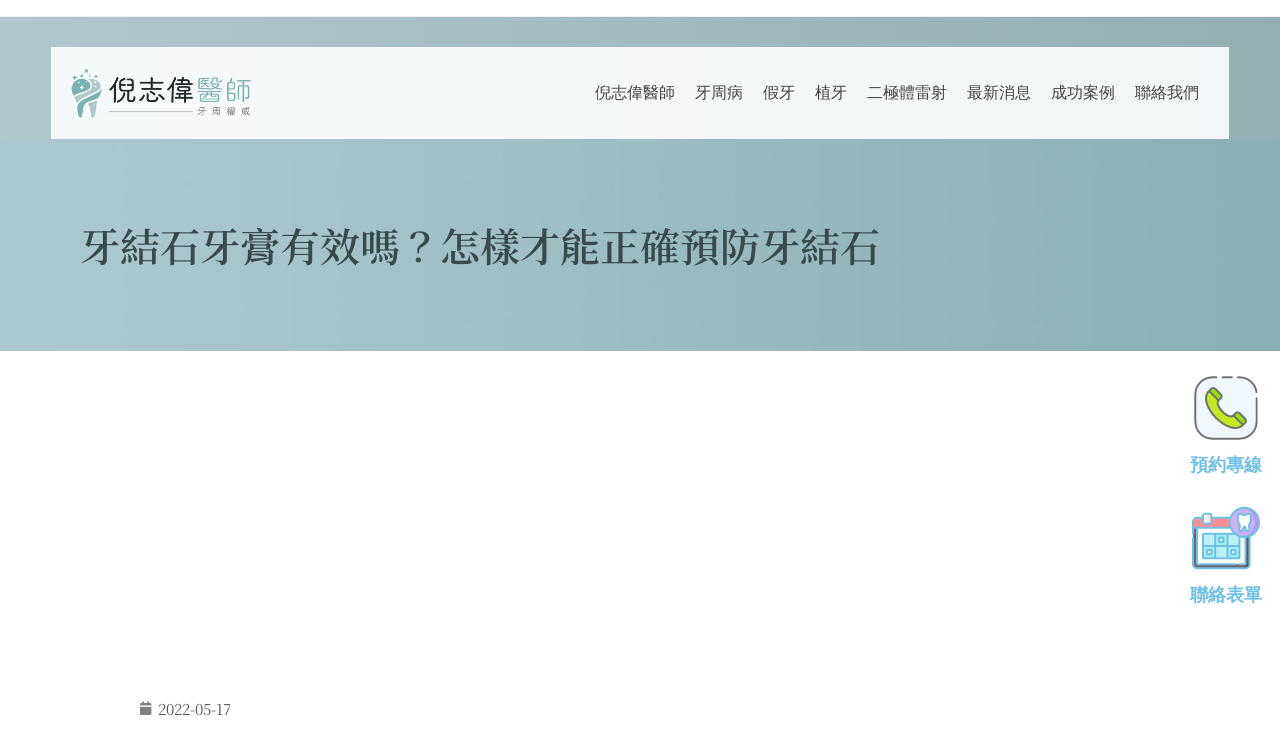

--- FILE ---
content_type: text/html; charset=UTF-8
request_url: https://www.rickni.com/tooth-paste-and-periodontal/
body_size: 26687
content:
<!DOCTYPE html>
<html class="html" lang="zh-TW" prefix="og: https://ogp.me/ns#">
<head><script data-no-optimize="1" type="a4c53d409bb5906590afd6c1-text/javascript">var litespeed_docref=sessionStorage.getItem("litespeed_docref");litespeed_docref&&(Object.defineProperty(document,"referrer",{get:function(){return litespeed_docref}}),sessionStorage.removeItem("litespeed_docref"));</script>
	<meta charset="UTF-8">
	<link rel="profile" href="https://gmpg.org/xfn/11">

		<style>img:is([sizes="auto" i], [sizes^="auto," i]) { contain-intrinsic-size: 3000px 1500px }</style>
	<link rel="pingback" href="https://www.rickni.com/xmlrpc.php">
<meta name="viewport" content="width=device-width, initial-scale=1">
<!-- Search Engine Optimization by Rank Math - https://rankmath.com/ -->
<title>牙結石牙膏有效嗎？怎樣才能正確預防牙結石 - 牙周權威-倪志偉醫師</title>
<meta name="description" content="台灣罹患牙結石人數眾多，主要是牙結石不會直接造成不適，就算不適也不至於影響日常生活，因此民眾常常忽略治療。今日我們要和台南牙周病專科-倪志偉醫師一起破除迷思，牙結石牙膏主打的成分是甚麼？牙結石牙膏有效嗎？以及告訴大家牙結石牙膏是輔助，正確潔牙方式才重要！"/>
<meta name="robots" content="index, follow, max-snippet:-1, max-video-preview:-1, max-image-preview:large"/>
<link rel="canonical" href="https://www.rickni.com/tooth-paste-and-periodontal/" />
<meta property="og:locale" content="zh_TW" />
<meta property="og:type" content="article" />
<meta property="og:title" content="牙結石牙膏有效嗎？怎樣才能正確預防牙結石 - 牙周權威-倪志偉醫師" />
<meta property="og:description" content="台灣罹患牙結石人數眾多，主要是牙結石不會直接造成不適，就算不適也不至於影響日常生活，因此民眾常常忽略治療。今日我們要和台南牙周病專科-倪志偉醫師一起破除迷思，牙結石牙膏主打的成分是甚麼？牙結石牙膏有效嗎？以及告訴大家牙結石牙膏是輔助，正確潔牙方式才重要！" />
<meta property="og:url" content="https://www.rickni.com/tooth-paste-and-periodontal/" />
<meta property="og:site_name" content="牙周權威-倪志偉醫師" />
<meta property="article:section" content="牙周病" />
<meta property="og:updated_time" content="2022-07-18T17:40:13+08:00" />
<meta property="og:image" content="https://www.rickni.com/wp-content/uploads/2022/01/young-woman-suffering-from-a-toothache-while-sitti-ZEG9SKH-2.jpg" />
<meta property="og:image:secure_url" content="https://www.rickni.com/wp-content/uploads/2022/01/young-woman-suffering-from-a-toothache-while-sitti-ZEG9SKH-2.jpg" />
<meta property="og:image:width" content="1000" />
<meta property="og:image:height" content="667" />
<meta property="og:image:alt" content="牙結石牙膏" />
<meta property="og:image:type" content="image/jpeg" />
<meta property="article:published_time" content="2022-05-17T10:00:00+08:00" />
<meta property="article:modified_time" content="2022-07-18T17:40:13+08:00" />
<meta name="twitter:card" content="summary_large_image" />
<meta name="twitter:title" content="牙結石牙膏有效嗎？怎樣才能正確預防牙結石 - 牙周權威-倪志偉醫師" />
<meta name="twitter:description" content="台灣罹患牙結石人數眾多，主要是牙結石不會直接造成不適，就算不適也不至於影響日常生活，因此民眾常常忽略治療。今日我們要和台南牙周病專科-倪志偉醫師一起破除迷思，牙結石牙膏主打的成分是甚麼？牙結石牙膏有效嗎？以及告訴大家牙結石牙膏是輔助，正確潔牙方式才重要！" />
<meta name="twitter:image" content="https://www.rickni.com/wp-content/uploads/2022/01/young-woman-suffering-from-a-toothache-while-sitti-ZEG9SKH-2.jpg" />
<meta name="twitter:label1" content="Written by" />
<meta name="twitter:data1" content="chloe.hsu" />
<meta name="twitter:label2" content="Time to read" />
<meta name="twitter:data2" content="1 minute" />
<script type="application/ld+json" class="rank-math-schema">{"@context":"https://schema.org","@graph":[{"@type":["Dentist","Organization"],"@id":"https://www.rickni.com/#organization","name":"\u9060\u50b3\u7259\u91ab\u8a3a\u6240","url":"https://www.rickni.com","openingHours":["Monday,Tuesday,Wednesday,Thursday,Friday,Saturday,Sunday 09:00-17:00"]},{"@type":"WebSite","@id":"https://www.rickni.com/#website","url":"https://www.rickni.com","name":"\u9060\u50b3\u7259\u91ab\u8a3a\u6240","publisher":{"@id":"https://www.rickni.com/#organization"},"inLanguage":"zh-TW"},{"@type":"ImageObject","@id":"https://www.rickni.com/wp-content/uploads/2022/01/young-woman-suffering-from-a-toothache-while-sitti-ZEG9SKH-2.jpg","url":"https://www.rickni.com/wp-content/uploads/2022/01/young-woman-suffering-from-a-toothache-while-sitti-ZEG9SKH-2.jpg","width":"1000","height":"667","inLanguage":"zh-TW"},{"@type":"WebPage","@id":"https://www.rickni.com/tooth-paste-and-periodontal/#webpage","url":"https://www.rickni.com/tooth-paste-and-periodontal/","name":"\u7259\u7d50\u77f3\u7259\u818f\u6709\u6548\u55ce\uff1f\u600e\u6a23\u624d\u80fd\u6b63\u78ba\u9810\u9632\u7259\u7d50\u77f3 - \u7259\u5468\u6b0a\u5a01-\u502a\u5fd7\u5049\u91ab\u5e2b","datePublished":"2022-05-17T10:00:00+08:00","dateModified":"2022-07-18T17:40:13+08:00","isPartOf":{"@id":"https://www.rickni.com/#website"},"primaryImageOfPage":{"@id":"https://www.rickni.com/wp-content/uploads/2022/01/young-woman-suffering-from-a-toothache-while-sitti-ZEG9SKH-2.jpg"},"inLanguage":"zh-TW"},{"@type":"Person","@id":"https://www.rickni.com/author/chloe-hsu/","name":"chloe.hsu","url":"https://www.rickni.com/author/chloe-hsu/","image":{"@type":"ImageObject","@id":"https://secure.gravatar.com/avatar/9384e482e84d0b7d2dc9c90bec8a971aab18bf3721b2e4aacbed0a18f1f62dc5?s=96&amp;d=mm&amp;r=g","url":"https://secure.gravatar.com/avatar/9384e482e84d0b7d2dc9c90bec8a971aab18bf3721b2e4aacbed0a18f1f62dc5?s=96&amp;d=mm&amp;r=g","caption":"chloe.hsu","inLanguage":"zh-TW"},"worksFor":{"@id":"https://www.rickni.com/#organization"}},{"@type":"BlogPosting","headline":"\u7259\u7d50\u77f3\u7259\u818f\u6709\u6548\u55ce\uff1f\u600e\u6a23\u624d\u80fd\u6b63\u78ba\u9810\u9632\u7259\u7d50\u77f3 - \u7259\u5468\u6b0a\u5a01-\u502a\u5fd7\u5049\u91ab\u5e2b","keywords":"\u7259\u7d50\u77f3\u7259\u818f,\u7259\u7d50\u77f3\u7259\u818f\u6709\u6548\u55ce","datePublished":"2022-05-17T10:00:00+08:00","dateModified":"2022-07-18T17:40:13+08:00","articleSection":"\u6700\u65b0\u6d88\u606f, \u7259\u5468\u75c5","author":{"@id":"https://www.rickni.com/author/chloe-hsu/","name":"chloe.hsu"},"publisher":{"@id":"https://www.rickni.com/#organization"},"description":"\u53f0\u7063\u7f79\u60a3\u7259\u7d50\u77f3\u4eba\u6578\u773e\u591a\uff0c\u4e3b\u8981\u662f\u7259\u7d50\u77f3\u4e0d\u6703\u76f4\u63a5\u9020\u6210\u4e0d\u9069\uff0c\u5c31\u7b97\u4e0d\u9069\u4e5f\u4e0d\u81f3\u65bc\u5f71\u97ff\u65e5\u5e38\u751f\u6d3b\uff0c\u56e0\u6b64\u6c11\u773e\u5e38\u5e38\u5ffd\u7565\u6cbb\u7642\u3002\u4eca\u65e5\u6211\u5011\u8981\u548c\u53f0\u5357\u7259\u5468\u75c5\u5c08\u79d1-\u502a\u5fd7\u5049\u91ab\u5e2b\u4e00\u8d77\u7834\u9664\u8ff7\u601d\uff0c\u7259\u7d50\u77f3\u7259\u818f\u4e3b\u6253\u7684\u6210\u5206\u662f\u751a\u9ebc\uff1f\u7259\u7d50\u77f3\u7259\u818f\u6709\u6548\u55ce\uff1f\u4ee5\u53ca\u544a\u8a34\u5927\u5bb6\u7259\u7d50\u77f3\u7259\u818f\u662f\u8f14\u52a9\uff0c\u6b63\u78ba\u6f54\u7259\u65b9\u5f0f\u624d\u91cd\u8981\uff01","name":"\u7259\u7d50\u77f3\u7259\u818f\u6709\u6548\u55ce\uff1f\u600e\u6a23\u624d\u80fd\u6b63\u78ba\u9810\u9632\u7259\u7d50\u77f3 - \u7259\u5468\u6b0a\u5a01-\u502a\u5fd7\u5049\u91ab\u5e2b","@id":"https://www.rickni.com/tooth-paste-and-periodontal/#richSnippet","isPartOf":{"@id":"https://www.rickni.com/tooth-paste-and-periodontal/#webpage"},"image":{"@id":"https://www.rickni.com/wp-content/uploads/2022/01/young-woman-suffering-from-a-toothache-while-sitti-ZEG9SKH-2.jpg"},"inLanguage":"zh-TW","mainEntityOfPage":{"@id":"https://www.rickni.com/tooth-paste-and-periodontal/#webpage"}}]}</script>
<!-- /Rank Math WordPress SEO plugin -->

<link rel="alternate" type="application/rss+xml" title="訂閱《牙周權威-倪志偉醫師》&raquo; 資訊提供" href="https://www.rickni.com/feed/" />
<link rel="alternate" type="application/rss+xml" title="訂閱《牙周權威-倪志偉醫師》&raquo; 留言的資訊提供" href="https://www.rickni.com/comments/feed/" />
<link rel="alternate" type="application/rss+xml" title="訂閱《牙周權威-倪志偉醫師 》&raquo;〈牙結石牙膏有效嗎？怎樣才能正確預防牙結石〉留言的資訊提供" href="https://www.rickni.com/tooth-paste-and-periodontal/feed/" />
<script type="a4c53d409bb5906590afd6c1-text/javascript">
window._wpemojiSettings = {"baseUrl":"https:\/\/s.w.org\/images\/core\/emoji\/16.0.1\/72x72\/","ext":".png","svgUrl":"https:\/\/s.w.org\/images\/core\/emoji\/16.0.1\/svg\/","svgExt":".svg","source":{"concatemoji":"https:\/\/www.rickni.com\/wp-includes\/js\/wp-emoji-release.min.js?ver=6.8.3"}};
/*! This file is auto-generated */
!function(s,n){var o,i,e;function c(e){try{var t={supportTests:e,timestamp:(new Date).valueOf()};sessionStorage.setItem(o,JSON.stringify(t))}catch(e){}}function p(e,t,n){e.clearRect(0,0,e.canvas.width,e.canvas.height),e.fillText(t,0,0);var t=new Uint32Array(e.getImageData(0,0,e.canvas.width,e.canvas.height).data),a=(e.clearRect(0,0,e.canvas.width,e.canvas.height),e.fillText(n,0,0),new Uint32Array(e.getImageData(0,0,e.canvas.width,e.canvas.height).data));return t.every(function(e,t){return e===a[t]})}function u(e,t){e.clearRect(0,0,e.canvas.width,e.canvas.height),e.fillText(t,0,0);for(var n=e.getImageData(16,16,1,1),a=0;a<n.data.length;a++)if(0!==n.data[a])return!1;return!0}function f(e,t,n,a){switch(t){case"flag":return n(e,"\ud83c\udff3\ufe0f\u200d\u26a7\ufe0f","\ud83c\udff3\ufe0f\u200b\u26a7\ufe0f")?!1:!n(e,"\ud83c\udde8\ud83c\uddf6","\ud83c\udde8\u200b\ud83c\uddf6")&&!n(e,"\ud83c\udff4\udb40\udc67\udb40\udc62\udb40\udc65\udb40\udc6e\udb40\udc67\udb40\udc7f","\ud83c\udff4\u200b\udb40\udc67\u200b\udb40\udc62\u200b\udb40\udc65\u200b\udb40\udc6e\u200b\udb40\udc67\u200b\udb40\udc7f");case"emoji":return!a(e,"\ud83e\udedf")}return!1}function g(e,t,n,a){var r="undefined"!=typeof WorkerGlobalScope&&self instanceof WorkerGlobalScope?new OffscreenCanvas(300,150):s.createElement("canvas"),o=r.getContext("2d",{willReadFrequently:!0}),i=(o.textBaseline="top",o.font="600 32px Arial",{});return e.forEach(function(e){i[e]=t(o,e,n,a)}),i}function t(e){var t=s.createElement("script");t.src=e,t.defer=!0,s.head.appendChild(t)}"undefined"!=typeof Promise&&(o="wpEmojiSettingsSupports",i=["flag","emoji"],n.supports={everything:!0,everythingExceptFlag:!0},e=new Promise(function(e){s.addEventListener("DOMContentLoaded",e,{once:!0})}),new Promise(function(t){var n=function(){try{var e=JSON.parse(sessionStorage.getItem(o));if("object"==typeof e&&"number"==typeof e.timestamp&&(new Date).valueOf()<e.timestamp+604800&&"object"==typeof e.supportTests)return e.supportTests}catch(e){}return null}();if(!n){if("undefined"!=typeof Worker&&"undefined"!=typeof OffscreenCanvas&&"undefined"!=typeof URL&&URL.createObjectURL&&"undefined"!=typeof Blob)try{var e="postMessage("+g.toString()+"("+[JSON.stringify(i),f.toString(),p.toString(),u.toString()].join(",")+"));",a=new Blob([e],{type:"text/javascript"}),r=new Worker(URL.createObjectURL(a),{name:"wpTestEmojiSupports"});return void(r.onmessage=function(e){c(n=e.data),r.terminate(),t(n)})}catch(e){}c(n=g(i,f,p,u))}t(n)}).then(function(e){for(var t in e)n.supports[t]=e[t],n.supports.everything=n.supports.everything&&n.supports[t],"flag"!==t&&(n.supports.everythingExceptFlag=n.supports.everythingExceptFlag&&n.supports[t]);n.supports.everythingExceptFlag=n.supports.everythingExceptFlag&&!n.supports.flag,n.DOMReady=!1,n.readyCallback=function(){n.DOMReady=!0}}).then(function(){return e}).then(function(){var e;n.supports.everything||(n.readyCallback(),(e=n.source||{}).concatemoji?t(e.concatemoji):e.wpemoji&&e.twemoji&&(t(e.twemoji),t(e.wpemoji)))}))}((window,document),window._wpemojiSettings);
</script>

<style id='wp-emoji-styles-inline-css'>

	img.wp-smiley, img.emoji {
		display: inline !important;
		border: none !important;
		box-shadow: none !important;
		height: 1em !important;
		width: 1em !important;
		margin: 0 0.07em !important;
		vertical-align: -0.1em !important;
		background: none !important;
		padding: 0 !important;
	}
</style>
<link rel='stylesheet' id='wp-block-library-css' href='https://www.rickni.com/wp-includes/css/dist/block-library/style.min.css?ver=6.8.3' media='all' />
<style id='wp-block-library-theme-inline-css'>
.wp-block-audio :where(figcaption){color:#555;font-size:13px;text-align:center}.is-dark-theme .wp-block-audio :where(figcaption){color:#ffffffa6}.wp-block-audio{margin:0 0 1em}.wp-block-code{border:1px solid #ccc;border-radius:4px;font-family:Menlo,Consolas,monaco,monospace;padding:.8em 1em}.wp-block-embed :where(figcaption){color:#555;font-size:13px;text-align:center}.is-dark-theme .wp-block-embed :where(figcaption){color:#ffffffa6}.wp-block-embed{margin:0 0 1em}.blocks-gallery-caption{color:#555;font-size:13px;text-align:center}.is-dark-theme .blocks-gallery-caption{color:#ffffffa6}:root :where(.wp-block-image figcaption){color:#555;font-size:13px;text-align:center}.is-dark-theme :root :where(.wp-block-image figcaption){color:#ffffffa6}.wp-block-image{margin:0 0 1em}.wp-block-pullquote{border-bottom:4px solid;border-top:4px solid;color:currentColor;margin-bottom:1.75em}.wp-block-pullquote cite,.wp-block-pullquote footer,.wp-block-pullquote__citation{color:currentColor;font-size:.8125em;font-style:normal;text-transform:uppercase}.wp-block-quote{border-left:.25em solid;margin:0 0 1.75em;padding-left:1em}.wp-block-quote cite,.wp-block-quote footer{color:currentColor;font-size:.8125em;font-style:normal;position:relative}.wp-block-quote:where(.has-text-align-right){border-left:none;border-right:.25em solid;padding-left:0;padding-right:1em}.wp-block-quote:where(.has-text-align-center){border:none;padding-left:0}.wp-block-quote.is-large,.wp-block-quote.is-style-large,.wp-block-quote:where(.is-style-plain){border:none}.wp-block-search .wp-block-search__label{font-weight:700}.wp-block-search__button{border:1px solid #ccc;padding:.375em .625em}:where(.wp-block-group.has-background){padding:1.25em 2.375em}.wp-block-separator.has-css-opacity{opacity:.4}.wp-block-separator{border:none;border-bottom:2px solid;margin-left:auto;margin-right:auto}.wp-block-separator.has-alpha-channel-opacity{opacity:1}.wp-block-separator:not(.is-style-wide):not(.is-style-dots){width:100px}.wp-block-separator.has-background:not(.is-style-dots){border-bottom:none;height:1px}.wp-block-separator.has-background:not(.is-style-wide):not(.is-style-dots){height:2px}.wp-block-table{margin:0 0 1em}.wp-block-table td,.wp-block-table th{word-break:normal}.wp-block-table :where(figcaption){color:#555;font-size:13px;text-align:center}.is-dark-theme .wp-block-table :where(figcaption){color:#ffffffa6}.wp-block-video :where(figcaption){color:#555;font-size:13px;text-align:center}.is-dark-theme .wp-block-video :where(figcaption){color:#ffffffa6}.wp-block-video{margin:0 0 1em}:root :where(.wp-block-template-part.has-background){margin-bottom:0;margin-top:0;padding:1.25em 2.375em}
</style>
<style id='classic-theme-styles-inline-css'>
/*! This file is auto-generated */
.wp-block-button__link{color:#fff;background-color:#32373c;border-radius:9999px;box-shadow:none;text-decoration:none;padding:calc(.667em + 2px) calc(1.333em + 2px);font-size:1.125em}.wp-block-file__button{background:#32373c;color:#fff;text-decoration:none}
</style>
<style id='global-styles-inline-css'>
:root{--wp--preset--aspect-ratio--square: 1;--wp--preset--aspect-ratio--4-3: 4/3;--wp--preset--aspect-ratio--3-4: 3/4;--wp--preset--aspect-ratio--3-2: 3/2;--wp--preset--aspect-ratio--2-3: 2/3;--wp--preset--aspect-ratio--16-9: 16/9;--wp--preset--aspect-ratio--9-16: 9/16;--wp--preset--color--black: #000000;--wp--preset--color--cyan-bluish-gray: #abb8c3;--wp--preset--color--white: #ffffff;--wp--preset--color--pale-pink: #f78da7;--wp--preset--color--vivid-red: #cf2e2e;--wp--preset--color--luminous-vivid-orange: #ff6900;--wp--preset--color--luminous-vivid-amber: #fcb900;--wp--preset--color--light-green-cyan: #7bdcb5;--wp--preset--color--vivid-green-cyan: #00d084;--wp--preset--color--pale-cyan-blue: #8ed1fc;--wp--preset--color--vivid-cyan-blue: #0693e3;--wp--preset--color--vivid-purple: #9b51e0;--wp--preset--gradient--vivid-cyan-blue-to-vivid-purple: linear-gradient(135deg,rgba(6,147,227,1) 0%,rgb(155,81,224) 100%);--wp--preset--gradient--light-green-cyan-to-vivid-green-cyan: linear-gradient(135deg,rgb(122,220,180) 0%,rgb(0,208,130) 100%);--wp--preset--gradient--luminous-vivid-amber-to-luminous-vivid-orange: linear-gradient(135deg,rgba(252,185,0,1) 0%,rgba(255,105,0,1) 100%);--wp--preset--gradient--luminous-vivid-orange-to-vivid-red: linear-gradient(135deg,rgba(255,105,0,1) 0%,rgb(207,46,46) 100%);--wp--preset--gradient--very-light-gray-to-cyan-bluish-gray: linear-gradient(135deg,rgb(238,238,238) 0%,rgb(169,184,195) 100%);--wp--preset--gradient--cool-to-warm-spectrum: linear-gradient(135deg,rgb(74,234,220) 0%,rgb(151,120,209) 20%,rgb(207,42,186) 40%,rgb(238,44,130) 60%,rgb(251,105,98) 80%,rgb(254,248,76) 100%);--wp--preset--gradient--blush-light-purple: linear-gradient(135deg,rgb(255,206,236) 0%,rgb(152,150,240) 100%);--wp--preset--gradient--blush-bordeaux: linear-gradient(135deg,rgb(254,205,165) 0%,rgb(254,45,45) 50%,rgb(107,0,62) 100%);--wp--preset--gradient--luminous-dusk: linear-gradient(135deg,rgb(255,203,112) 0%,rgb(199,81,192) 50%,rgb(65,88,208) 100%);--wp--preset--gradient--pale-ocean: linear-gradient(135deg,rgb(255,245,203) 0%,rgb(182,227,212) 50%,rgb(51,167,181) 100%);--wp--preset--gradient--electric-grass: linear-gradient(135deg,rgb(202,248,128) 0%,rgb(113,206,126) 100%);--wp--preset--gradient--midnight: linear-gradient(135deg,rgb(2,3,129) 0%,rgb(40,116,252) 100%);--wp--preset--font-size--small: 13px;--wp--preset--font-size--medium: 20px;--wp--preset--font-size--large: 36px;--wp--preset--font-size--x-large: 42px;--wp--preset--spacing--20: 0.44rem;--wp--preset--spacing--30: 0.67rem;--wp--preset--spacing--40: 1rem;--wp--preset--spacing--50: 1.5rem;--wp--preset--spacing--60: 2.25rem;--wp--preset--spacing--70: 3.38rem;--wp--preset--spacing--80: 5.06rem;--wp--preset--shadow--natural: 6px 6px 9px rgba(0, 0, 0, 0.2);--wp--preset--shadow--deep: 12px 12px 50px rgba(0, 0, 0, 0.4);--wp--preset--shadow--sharp: 6px 6px 0px rgba(0, 0, 0, 0.2);--wp--preset--shadow--outlined: 6px 6px 0px -3px rgba(255, 255, 255, 1), 6px 6px rgba(0, 0, 0, 1);--wp--preset--shadow--crisp: 6px 6px 0px rgba(0, 0, 0, 1);}:where(.is-layout-flex){gap: 0.5em;}:where(.is-layout-grid){gap: 0.5em;}body .is-layout-flex{display: flex;}.is-layout-flex{flex-wrap: wrap;align-items: center;}.is-layout-flex > :is(*, div){margin: 0;}body .is-layout-grid{display: grid;}.is-layout-grid > :is(*, div){margin: 0;}:where(.wp-block-columns.is-layout-flex){gap: 2em;}:where(.wp-block-columns.is-layout-grid){gap: 2em;}:where(.wp-block-post-template.is-layout-flex){gap: 1.25em;}:where(.wp-block-post-template.is-layout-grid){gap: 1.25em;}.has-black-color{color: var(--wp--preset--color--black) !important;}.has-cyan-bluish-gray-color{color: var(--wp--preset--color--cyan-bluish-gray) !important;}.has-white-color{color: var(--wp--preset--color--white) !important;}.has-pale-pink-color{color: var(--wp--preset--color--pale-pink) !important;}.has-vivid-red-color{color: var(--wp--preset--color--vivid-red) !important;}.has-luminous-vivid-orange-color{color: var(--wp--preset--color--luminous-vivid-orange) !important;}.has-luminous-vivid-amber-color{color: var(--wp--preset--color--luminous-vivid-amber) !important;}.has-light-green-cyan-color{color: var(--wp--preset--color--light-green-cyan) !important;}.has-vivid-green-cyan-color{color: var(--wp--preset--color--vivid-green-cyan) !important;}.has-pale-cyan-blue-color{color: var(--wp--preset--color--pale-cyan-blue) !important;}.has-vivid-cyan-blue-color{color: var(--wp--preset--color--vivid-cyan-blue) !important;}.has-vivid-purple-color{color: var(--wp--preset--color--vivid-purple) !important;}.has-black-background-color{background-color: var(--wp--preset--color--black) !important;}.has-cyan-bluish-gray-background-color{background-color: var(--wp--preset--color--cyan-bluish-gray) !important;}.has-white-background-color{background-color: var(--wp--preset--color--white) !important;}.has-pale-pink-background-color{background-color: var(--wp--preset--color--pale-pink) !important;}.has-vivid-red-background-color{background-color: var(--wp--preset--color--vivid-red) !important;}.has-luminous-vivid-orange-background-color{background-color: var(--wp--preset--color--luminous-vivid-orange) !important;}.has-luminous-vivid-amber-background-color{background-color: var(--wp--preset--color--luminous-vivid-amber) !important;}.has-light-green-cyan-background-color{background-color: var(--wp--preset--color--light-green-cyan) !important;}.has-vivid-green-cyan-background-color{background-color: var(--wp--preset--color--vivid-green-cyan) !important;}.has-pale-cyan-blue-background-color{background-color: var(--wp--preset--color--pale-cyan-blue) !important;}.has-vivid-cyan-blue-background-color{background-color: var(--wp--preset--color--vivid-cyan-blue) !important;}.has-vivid-purple-background-color{background-color: var(--wp--preset--color--vivid-purple) !important;}.has-black-border-color{border-color: var(--wp--preset--color--black) !important;}.has-cyan-bluish-gray-border-color{border-color: var(--wp--preset--color--cyan-bluish-gray) !important;}.has-white-border-color{border-color: var(--wp--preset--color--white) !important;}.has-pale-pink-border-color{border-color: var(--wp--preset--color--pale-pink) !important;}.has-vivid-red-border-color{border-color: var(--wp--preset--color--vivid-red) !important;}.has-luminous-vivid-orange-border-color{border-color: var(--wp--preset--color--luminous-vivid-orange) !important;}.has-luminous-vivid-amber-border-color{border-color: var(--wp--preset--color--luminous-vivid-amber) !important;}.has-light-green-cyan-border-color{border-color: var(--wp--preset--color--light-green-cyan) !important;}.has-vivid-green-cyan-border-color{border-color: var(--wp--preset--color--vivid-green-cyan) !important;}.has-pale-cyan-blue-border-color{border-color: var(--wp--preset--color--pale-cyan-blue) !important;}.has-vivid-cyan-blue-border-color{border-color: var(--wp--preset--color--vivid-cyan-blue) !important;}.has-vivid-purple-border-color{border-color: var(--wp--preset--color--vivid-purple) !important;}.has-vivid-cyan-blue-to-vivid-purple-gradient-background{background: var(--wp--preset--gradient--vivid-cyan-blue-to-vivid-purple) !important;}.has-light-green-cyan-to-vivid-green-cyan-gradient-background{background: var(--wp--preset--gradient--light-green-cyan-to-vivid-green-cyan) !important;}.has-luminous-vivid-amber-to-luminous-vivid-orange-gradient-background{background: var(--wp--preset--gradient--luminous-vivid-amber-to-luminous-vivid-orange) !important;}.has-luminous-vivid-orange-to-vivid-red-gradient-background{background: var(--wp--preset--gradient--luminous-vivid-orange-to-vivid-red) !important;}.has-very-light-gray-to-cyan-bluish-gray-gradient-background{background: var(--wp--preset--gradient--very-light-gray-to-cyan-bluish-gray) !important;}.has-cool-to-warm-spectrum-gradient-background{background: var(--wp--preset--gradient--cool-to-warm-spectrum) !important;}.has-blush-light-purple-gradient-background{background: var(--wp--preset--gradient--blush-light-purple) !important;}.has-blush-bordeaux-gradient-background{background: var(--wp--preset--gradient--blush-bordeaux) !important;}.has-luminous-dusk-gradient-background{background: var(--wp--preset--gradient--luminous-dusk) !important;}.has-pale-ocean-gradient-background{background: var(--wp--preset--gradient--pale-ocean) !important;}.has-electric-grass-gradient-background{background: var(--wp--preset--gradient--electric-grass) !important;}.has-midnight-gradient-background{background: var(--wp--preset--gradient--midnight) !important;}.has-small-font-size{font-size: var(--wp--preset--font-size--small) !important;}.has-medium-font-size{font-size: var(--wp--preset--font-size--medium) !important;}.has-large-font-size{font-size: var(--wp--preset--font-size--large) !important;}.has-x-large-font-size{font-size: var(--wp--preset--font-size--x-large) !important;}
:where(.wp-block-post-template.is-layout-flex){gap: 1.25em;}:where(.wp-block-post-template.is-layout-grid){gap: 1.25em;}
:where(.wp-block-columns.is-layout-flex){gap: 2em;}:where(.wp-block-columns.is-layout-grid){gap: 2em;}
:root :where(.wp-block-pullquote){font-size: 1.5em;line-height: 1.6;}
</style>
<link rel='stylesheet' id='font-awesome-css' href='https://www.rickni.com/wp-content/themes/oceanwp/assets/fonts/fontawesome/css/all.min.css?ver=6.7.2' media='all' />
<link rel='stylesheet' id='simple-line-icons-css' href='https://www.rickni.com/wp-content/themes/oceanwp/assets/css/third/simple-line-icons.min.css?ver=2.4.0' media='all' />
<link rel='stylesheet' id='oceanwp-style-css' href='https://www.rickni.com/wp-content/themes/oceanwp/assets/css/style.min.css?ver=4.1.3' media='all' />
<link rel='stylesheet' id='elementor-frontend-css' href='https://www.rickni.com/wp-content/plugins/elementor/assets/css/frontend.min.css?ver=3.32.5' media='all' />
<link rel='stylesheet' id='widget-image-css' href='https://www.rickni.com/wp-content/plugins/elementor/assets/css/widget-image.min.css?ver=3.32.5' media='all' />
<link rel='stylesheet' id='widget-nav-menu-css' href='https://www.rickni.com/wp-content/plugins/elementor-pro/assets/css/widget-nav-menu.min.css?ver=3.29.0' media='all' />
<link rel='stylesheet' id='widget-heading-css' href='https://www.rickni.com/wp-content/plugins/elementor/assets/css/widget-heading.min.css?ver=3.32.5' media='all' />
<link rel='stylesheet' id='widget-google_maps-css' href='https://www.rickni.com/wp-content/plugins/elementor/assets/css/widget-google_maps.min.css?ver=3.32.5' media='all' />
<link rel='stylesheet' id='widget-icon-box-css' href='https://www.rickni.com/wp-content/plugins/elementor/assets/css/widget-icon-box.min.css?ver=3.32.5' media='all' />
<link rel='stylesheet' id='widget-post-info-css' href='https://www.rickni.com/wp-content/plugins/elementor-pro/assets/css/widget-post-info.min.css?ver=3.29.0' media='all' />
<link rel='stylesheet' id='widget-icon-list-css' href='https://www.rickni.com/wp-content/plugins/elementor/assets/css/widget-icon-list.min.css?ver=3.32.5' media='all' />
<link rel='stylesheet' id='elementor-icons-shared-0-css' href='https://www.rickni.com/wp-content/plugins/elementor/assets/lib/font-awesome/css/fontawesome.min.css?ver=5.15.3' media='all' />
<link rel='stylesheet' id='elementor-icons-fa-regular-css' href='https://www.rickni.com/wp-content/plugins/elementor/assets/lib/font-awesome/css/regular.min.css?ver=5.15.3' media='all' />
<link rel='stylesheet' id='elementor-icons-fa-solid-css' href='https://www.rickni.com/wp-content/plugins/elementor/assets/lib/font-awesome/css/solid.min.css?ver=5.15.3' media='all' />
<link rel='stylesheet' id='e-animation-slideInUp-css' href='https://www.rickni.com/wp-content/plugins/elementor/assets/lib/animations/styles/slideInUp.min.css?ver=3.32.5' media='all' />
<link rel='stylesheet' id='widget-posts-css' href='https://www.rickni.com/wp-content/plugins/elementor-pro/assets/css/widget-posts.min.css?ver=3.29.0' media='all' />
<link rel='stylesheet' id='elementor-icons-css' href='https://www.rickni.com/wp-content/plugins/elementor/assets/lib/eicons/css/elementor-icons.min.css?ver=5.44.0' media='all' />
<link rel='stylesheet' id='elementor-post-7-css' href='https://www.rickni.com/wp-content/uploads/elementor/css/post-7.css?ver=1761874220' media='all' />
<link rel='stylesheet' id='wpdt-elementor-widget-font-css' href='https://www.rickni.com/wp-content/plugins/wpdatatables/integrations/page_builders/elementor/css/style.css?ver=6.3.3.11' media='all' />
<link rel='stylesheet' id='elementor-post-81-css' href='https://www.rickni.com/wp-content/uploads/elementor/css/post-81.css?ver=1761874220' media='all' />
<link rel='stylesheet' id='elementor-post-4430-css' href='https://www.rickni.com/wp-content/uploads/elementor/css/post-4430.css?ver=1761874220' media='all' />
<link rel='stylesheet' id='elementor-post-576-css' href='https://www.rickni.com/wp-content/uploads/elementor/css/post-576.css?ver=1761874347' media='all' />
<link rel='stylesheet' id='tablepress-default-css' href='https://www.rickni.com/wp-content/tablepress-combined.min.css?ver=48' media='all' />
<link rel='stylesheet' id='wpr-text-animations-css-css' href='https://www.rickni.com/wp-content/plugins/royal-elementor-addons/assets/css/lib/animations/text-animations.min.css?ver=1.7.1036' media='all' />
<link rel='stylesheet' id='wpr-addons-css-css' href='https://www.rickni.com/wp-content/plugins/royal-elementor-addons/assets/css/frontend.min.css?ver=1.7.1036' media='all' />
<link rel='stylesheet' id='font-awesome-5-all-css' href='https://www.rickni.com/wp-content/plugins/elementor/assets/lib/font-awesome/css/all.min.css?ver=1.7.1036' media='all' />
<link rel='stylesheet' id='oe-widgets-style-css' href='https://www.rickni.com/wp-content/plugins/ocean-extra/assets/css/widgets.css?ver=6.8.3' media='all' />
<link rel='stylesheet' id='elementor-gf-local-roboto-css' href='https://www.rickni.com/wp-content/uploads/elementor/google-fonts/css/roboto.css?ver=1743003966' media='all' />
<link rel='stylesheet' id='elementor-gf-local-robotoslab-css' href='https://www.rickni.com/wp-content/uploads/elementor/google-fonts/css/robotoslab.css?ver=1743003972' media='all' />
<link rel='stylesheet' id='elementor-gf-local-montserrat-css' href='https://www.rickni.com/wp-content/uploads/elementor/google-fonts/css/montserrat.css?ver=1743003978' media='all' />
<link rel='stylesheet' id='elementor-gf-local-notoseriftc-css' href='https://www.rickni.com/wp-content/uploads/elementor/google-fonts/css/notoseriftc.css?ver=1743004038' media='all' />
<script data-cfasync="false" src="https://www.rickni.com/wp-includes/js/jquery/jquery.min.js?ver=3.7.1" id="jquery-core-js"></script>
<script data-cfasync="false" src="https://www.rickni.com/wp-includes/js/jquery/jquery-migrate.min.js?ver=3.4.1" id="jquery-migrate-js"></script>
<link rel="https://api.w.org/" href="https://www.rickni.com/wp-json/" /><link rel="alternate" title="JSON" type="application/json" href="https://www.rickni.com/wp-json/wp/v2/posts/1890" /><link rel="EditURI" type="application/rsd+xml" title="RSD" href="https://www.rickni.com/xmlrpc.php?rsd" />
<meta name="generator" content="WordPress 6.8.3" />
<link rel='shortlink' href='https://www.rickni.com/?p=1890' />
<link rel="alternate" title="oEmbed (JSON)" type="application/json+oembed" href="https://www.rickni.com/wp-json/oembed/1.0/embed?url=https%3A%2F%2Fwww.rickni.com%2Ftooth-paste-and-periodontal%2F" />
<link rel="alternate" title="oEmbed (XML)" type="text/xml+oembed" href="https://www.rickni.com/wp-json/oembed/1.0/embed?url=https%3A%2F%2Fwww.rickni.com%2Ftooth-paste-and-periodontal%2F&#038;format=xml" />
<meta name="generator" content="Elementor 3.32.5; features: additional_custom_breakpoints; settings: css_print_method-external, google_font-enabled, font_display-auto">
<meta name="viewport" content="width=device-width, initial-scale=1, maximum-scale=1, user-scalable=no">
<!-- Google Tag Manager -->
<script type="a4c53d409bb5906590afd6c1-text/javascript">(function(w,d,s,l,i){w[l]=w[l]||[];w[l].push({'gtm.start':
new Date().getTime(),event:'gtm.js'});var f=d.getElementsByTagName(s)[0],
j=d.createElement(s),dl=l!='dataLayer'?'&l='+l:'';j.async=true;j.src=
'https://www.googletagmanager.com/gtm.js?id='+i+dl;f.parentNode.insertBefore(j,f);
})(window,document,'script','dataLayer','GTM-PKSGZB7');</script>
<!-- End Google Tag Manager -->

<!-- Global site tag (gtag.js) - Google Analytics -->
<script async src="https://www.googletagmanager.com/gtag/js?id=G-WDHTL4JTFK" type="a4c53d409bb5906590afd6c1-text/javascript"></script>
<script type="a4c53d409bb5906590afd6c1-text/javascript">
  window.dataLayer = window.dataLayer || [];
  function gtag(){dataLayer.push(arguments);}
  gtag('js', new Date());

  gtag('config', 'G-WDHTL4JTFK');
</script>

<!-- Google Tag Manager (noscript) -->
<noscript><iframe src="https://www.googletagmanager.com/ns.html?id=GTM-PKSGZB7"
height="0" width="0" style="display:none;visibility:hidden"></iframe></noscript>
<!-- End Google Tag Manager (noscript) -->
<style>.recentcomments a{display:inline !important;padding:0 !important;margin:0 !important;}</style>			<style>
				.e-con.e-parent:nth-of-type(n+4):not(.e-lazyloaded):not(.e-no-lazyload),
				.e-con.e-parent:nth-of-type(n+4):not(.e-lazyloaded):not(.e-no-lazyload) * {
					background-image: none !important;
				}
				@media screen and (max-height: 1024px) {
					.e-con.e-parent:nth-of-type(n+3):not(.e-lazyloaded):not(.e-no-lazyload),
					.e-con.e-parent:nth-of-type(n+3):not(.e-lazyloaded):not(.e-no-lazyload) * {
						background-image: none !important;
					}
				}
				@media screen and (max-height: 640px) {
					.e-con.e-parent:nth-of-type(n+2):not(.e-lazyloaded):not(.e-no-lazyload),
					.e-con.e-parent:nth-of-type(n+2):not(.e-lazyloaded):not(.e-no-lazyload) * {
						background-image: none !important;
					}
				}
			</style>
			<link rel="icon" href="https://www.rickni.com/wp-content/uploads/2021/08/cropped-favoricon-32x32.png" sizes="32x32" />
<link rel="icon" href="https://www.rickni.com/wp-content/uploads/2021/08/cropped-favoricon-192x192.png" sizes="192x192" />
<link rel="apple-touch-icon" href="https://www.rickni.com/wp-content/uploads/2021/08/cropped-favoricon-180x180.png" />
<meta name="msapplication-TileImage" content="https://www.rickni.com/wp-content/uploads/2021/08/cropped-favoricon-270x270.png" />
		<style id="wp-custom-css">
			/*麵包屑*/.breadcrumb{text-align:left;margin-bottom:20px}.breadcrumb ol{display:inline-block;margin:0;padding:5px 0;font-size:11px}.breadcrumb ol li{display:inline-block;color:#000;line-height:32px}.breadcrumb ol li span:hover{color:#00499f}.breadcrumb a{color:#689090}/* spacing */.mb-5{margin-bottom:20px}/*快速閱讀*/.quick-read{border:2px solid #575860;padding:0 15px;border-radius:10px;width:100%;margin:0 auto}.quick-read h3{text-align:center}.quick-read a span{margin:0 2px;border-bottom:1px solid}/*文章CTA*/.ask{background-color:#ffffff;margin:20px auto;border:3px solid #afc8c8;padding:10px 15px}.ask p{text-align:center;margin:0}.ask a{border-bottom:1px solid}em{color:#415a77;font-weight:medium;text-decoration:underline}a{color:#689090}/* 按鈕CTA *//* 基礎物件樣式 */.cta-box{border:2px solid #38a3a5;padding:20px;border-radius:8px;background-color:#f9f9f9;max-width:500px;margin:20px auto;text-align:center}.cta-text{font-size:16px;color:#333;margin-bottom:20px}/* 按鈕容器 */.cta-buttons{display:flex;justify-content:center;gap:10px;margin-top:20px}/* 按鈕基礎樣式 */.btn{font-size:18px;flex:1;padding:10px 20px;border-radius:4px;text-decoration:none;text-align:center;color:white;transition:background-color 0.3s,transform 0.3s;/* 添加過渡效果 */}/* 變體樣式 */.btn-primary{background-color:#ff8fab}.btn-secondary{background-color:#57cc99}/* hover效果 */.btn-primary:hover{color:#ffffff;background-color:#fb6f92;transform:translateY(-2px);/* 輕微上移效果 */}.btn-secondary:hover{color:#ffffff;background-color:#218838;transform:translateY(-2px);/* 輕微上移效果 */}/*文章區塊*/.post-info{border-radius:8px; background-color:#f6f6f6;padding:20px;margin:20px;box-shadow:0 0 15px rgba(0,0,0,0.2);list-style:none}.post-info h3{font-weight:700}#left-area .post-info ul{line-height:36px}.post h2{line-height:45px;margin-top:15px;font-weight:600;color:#363131}.rickni-post strong{font-weight:bold;/* 設定文字為粗體 */background-color:#d5ecec;/* 設定背景色為 #C4E1E1 */ padding:5px 5px;/* 在文字周圍加上內距，讓背景色顯現 */border-radius:5px;/* 設定背景為圓角，值越大圓角越圓滑 */}.gray-box{background-color:#f0f5f5;/* 設定背景顏色為#F0F0F0 */padding:20px;/* 增加內邊距，讓文字和邊框有些空間 */border-radius:5px;/* 可選：添加圓角 */}		</style>
		<style id="wpr_lightbox_styles">
				.lg-backdrop {
					background-color: rgba(0,0,0,0.6) !important;
				}
				.lg-toolbar,
				.lg-dropdown {
					background-color: rgba(0,0,0,0.8) !important;
				}
				.lg-dropdown:after {
					border-bottom-color: rgba(0,0,0,0.8) !important;
				}
				.lg-sub-html {
					background-color: rgba(0,0,0,0.8) !important;
				}
				.lg-thumb-outer,
				.lg-progress-bar {
					background-color: #444444 !important;
				}
				.lg-progress {
					background-color: #a90707 !important;
				}
				.lg-icon {
					color: #efefef !important;
					font-size: 20px !important;
				}
				.lg-icon.lg-toogle-thumb {
					font-size: 24px !important;
				}
				.lg-icon:hover,
				.lg-dropdown-text:hover {
					color: #ffffff !important;
				}
				.lg-sub-html,
				.lg-dropdown-text {
					color: #efefef !important;
					font-size: 14px !important;
				}
				#lg-counter {
					color: #efefef !important;
					font-size: 14px !important;
				}
				.lg-prev,
				.lg-next {
					font-size: 35px !important;
				}

				/* Defaults */
				.lg-icon {
				background-color: transparent !important;
				}

				#lg-counter {
				opacity: 0.9;
				}

				.lg-thumb-outer {
				padding: 0 10px;
				}

				.lg-thumb-item {
				border-radius: 0 !important;
				border: none !important;
				opacity: 0.5;
				}

				.lg-thumb-item.active {
					opacity: 1;
				}
	         </style><!-- OceanWP CSS -->
<style type="text/css">
/* Colors */a{color:#689090}a .owp-icon use{stroke:#689090}a:hover{color:#25dbe8}a:hover .owp-icon use{stroke:#25dbe8}body .theme-button,body input[type="submit"],body button[type="submit"],body button,body .button,body div.wpforms-container-full .wpforms-form input[type=submit],body div.wpforms-container-full .wpforms-form button[type=submit],body div.wpforms-container-full .wpforms-form .wpforms-page-button,.woocommerce-cart .wp-element-button,.woocommerce-checkout .wp-element-button,.wp-block-button__link{border-color:#ffffff}body .theme-button:hover,body input[type="submit"]:hover,body button[type="submit"]:hover,body button:hover,body .button:hover,body div.wpforms-container-full .wpforms-form input[type=submit]:hover,body div.wpforms-container-full .wpforms-form input[type=submit]:active,body div.wpforms-container-full .wpforms-form button[type=submit]:hover,body div.wpforms-container-full .wpforms-form button[type=submit]:active,body div.wpforms-container-full .wpforms-form .wpforms-page-button:hover,body div.wpforms-container-full .wpforms-form .wpforms-page-button:active,.woocommerce-cart .wp-element-button:hover,.woocommerce-checkout .wp-element-button:hover,.wp-block-button__link:hover{border-color:#ffffff}/* OceanWP Style Settings CSS */.theme-button,input[type="submit"],button[type="submit"],button,.button,body div.wpforms-container-full .wpforms-form input[type=submit],body div.wpforms-container-full .wpforms-form button[type=submit],body div.wpforms-container-full .wpforms-form .wpforms-page-button{border-style:solid}.theme-button,input[type="submit"],button[type="submit"],button,.button,body div.wpforms-container-full .wpforms-form input[type=submit],body div.wpforms-container-full .wpforms-form button[type=submit],body div.wpforms-container-full .wpforms-form .wpforms-page-button{border-width:1px}form input[type="text"],form input[type="password"],form input[type="email"],form input[type="url"],form input[type="date"],form input[type="month"],form input[type="time"],form input[type="datetime"],form input[type="datetime-local"],form input[type="week"],form input[type="number"],form input[type="search"],form input[type="tel"],form input[type="color"],form select,form textarea,.woocommerce .woocommerce-checkout .select2-container--default .select2-selection--single{border-style:solid}body div.wpforms-container-full .wpforms-form input[type=date],body div.wpforms-container-full .wpforms-form input[type=datetime],body div.wpforms-container-full .wpforms-form input[type=datetime-local],body div.wpforms-container-full .wpforms-form input[type=email],body div.wpforms-container-full .wpforms-form input[type=month],body div.wpforms-container-full .wpforms-form input[type=number],body div.wpforms-container-full .wpforms-form input[type=password],body div.wpforms-container-full .wpforms-form input[type=range],body div.wpforms-container-full .wpforms-form input[type=search],body div.wpforms-container-full .wpforms-form input[type=tel],body div.wpforms-container-full .wpforms-form input[type=text],body div.wpforms-container-full .wpforms-form input[type=time],body div.wpforms-container-full .wpforms-form input[type=url],body div.wpforms-container-full .wpforms-form input[type=week],body div.wpforms-container-full .wpforms-form select,body div.wpforms-container-full .wpforms-form textarea{border-style:solid}form input[type="text"],form input[type="password"],form input[type="email"],form input[type="url"],form input[type="date"],form input[type="month"],form input[type="time"],form input[type="datetime"],form input[type="datetime-local"],form input[type="week"],form input[type="number"],form input[type="search"],form input[type="tel"],form input[type="color"],form select,form textarea{border-radius:3px}body div.wpforms-container-full .wpforms-form input[type=date],body div.wpforms-container-full .wpforms-form input[type=datetime],body div.wpforms-container-full .wpforms-form input[type=datetime-local],body div.wpforms-container-full .wpforms-form input[type=email],body div.wpforms-container-full .wpforms-form input[type=month],body div.wpforms-container-full .wpforms-form input[type=number],body div.wpforms-container-full .wpforms-form input[type=password],body div.wpforms-container-full .wpforms-form input[type=range],body div.wpforms-container-full .wpforms-form input[type=search],body div.wpforms-container-full .wpforms-form input[type=tel],body div.wpforms-container-full .wpforms-form input[type=text],body div.wpforms-container-full .wpforms-form input[type=time],body div.wpforms-container-full .wpforms-form input[type=url],body div.wpforms-container-full .wpforms-form input[type=week],body div.wpforms-container-full .wpforms-form select,body div.wpforms-container-full .wpforms-form textarea{border-radius:3px}#scroll-top{bottom:62px}#scroll-top{width:52px;height:52px;line-height:52px}#scroll-top{font-size:22px}#scroll-top .owp-icon{width:22px;height:22px}/* Header */#site-logo #site-logo-inner,.oceanwp-social-menu .social-menu-inner,#site-header.full_screen-header .menu-bar-inner,.after-header-content .after-header-content-inner{height:80px}#site-navigation-wrap .dropdown-menu >li >a,#site-navigation-wrap .dropdown-menu >li >span.opl-logout-link,.oceanwp-mobile-menu-icon a,.mobile-menu-close,.after-header-content-inner >a{line-height:80px}#site-header.has-header-media .overlay-header-media{background-color:rgba(0,0,0,0.5)}#site-navigation-wrap .dropdown-menu >li >a{padding:0 10px}/* Blog CSS */.ocean-single-post-header ul.meta-item li a:hover{color:#333333}/* Typography */body{font-size:18px;line-height:1.8}h1,h2,h3,h4,h5,h6,.theme-heading,.widget-title,.oceanwp-widget-recent-posts-title,.comment-reply-title,.entry-title,.sidebar-box .widget-title{line-height:1.4}h1{font-size:23px;line-height:1.4}h2{font-size:22px;line-height:1.4}h3{font-size:18px;line-height:1.4}h4{font-size:17px;line-height:1.4}h5{font-size:14px;line-height:1.4}h6{font-size:15px;line-height:1.4}.page-header .page-header-title,.page-header.background-image-page-header .page-header-title{font-size:32px;line-height:1.4}.page-header .page-subheading{font-size:15px;line-height:1.8}.site-breadcrumbs,.site-breadcrumbs a{font-size:13px;line-height:1.4}#top-bar-content,#top-bar-social-alt{font-size:12px;line-height:1.8}#site-logo a.site-logo-text{font-size:24px;line-height:1.8}#site-navigation-wrap .dropdown-menu >li >a,#site-header.full_screen-header .fs-dropdown-menu >li >a,#site-header.top-header #site-navigation-wrap .dropdown-menu >li >a,#site-header.center-header #site-navigation-wrap .dropdown-menu >li >a,#site-header.medium-header #site-navigation-wrap .dropdown-menu >li >a,.oceanwp-mobile-menu-icon a{font-size:15px}.dropdown-menu ul li a.menu-link,#site-header.full_screen-header .fs-dropdown-menu ul.sub-menu li a{font-size:12px;line-height:1.2;letter-spacing:.6px}.sidr-class-dropdown-menu li a,a.sidr-class-toggle-sidr-close,#mobile-dropdown ul li a,body #mobile-fullscreen ul li a{font-size:15px;line-height:1.8}@media screen and (max-width:768px){.sidr-class-dropdown-menu li a,a.sidr-class-toggle-sidr-close,#mobile-dropdown ul li a,body #mobile-fullscreen ul li a{font-size:18px}}.blog-entry.post .blog-entry-header .entry-title a{font-size:24px;line-height:1.4}.ocean-single-post-header .single-post-title{font-size:34px;line-height:1.4;letter-spacing:.6px}.ocean-single-post-header ul.meta-item li,.ocean-single-post-header ul.meta-item li a{font-size:13px;line-height:1.4;letter-spacing:.6px}.ocean-single-post-header .post-author-name,.ocean-single-post-header .post-author-name a{font-size:14px;line-height:1.4;letter-spacing:.6px}.ocean-single-post-header .post-author-description{font-size:12px;line-height:1.4;letter-spacing:.6px}.single-post .entry-title{line-height:1.4;letter-spacing:.6px}.single-post ul.meta li,.single-post ul.meta li a{font-size:14px;line-height:1.4;letter-spacing:.6px}.sidebar-box .widget-title,.sidebar-box.widget_block .wp-block-heading{font-size:13px;line-height:1;letter-spacing:1px}#footer-widgets .footer-box .widget-title{font-size:13px;line-height:1;letter-spacing:1px}#footer-bottom #copyright{font-size:12px;line-height:1}#footer-bottom #footer-bottom-menu{font-size:12px;line-height:1}.woocommerce-store-notice.demo_store{line-height:2;letter-spacing:1.5px}.demo_store .woocommerce-store-notice__dismiss-link{line-height:2;letter-spacing:1.5px}.woocommerce ul.products li.product li.title h2,.woocommerce ul.products li.product li.title a{font-size:14px;line-height:1.5}.woocommerce ul.products li.product li.category,.woocommerce ul.products li.product li.category a{font-size:12px;line-height:1}.woocommerce ul.products li.product .price{font-size:18px;line-height:1}.woocommerce ul.products li.product .button,.woocommerce ul.products li.product .product-inner .added_to_cart{font-size:12px;line-height:1.5;letter-spacing:1px}.woocommerce ul.products li.owp-woo-cond-notice span,.woocommerce ul.products li.owp-woo-cond-notice a{font-size:16px;line-height:1;letter-spacing:1px;font-weight:600;text-transform:capitalize}.woocommerce div.product .product_title{font-size:24px;line-height:1.4;letter-spacing:.6px}.woocommerce div.product p.price{font-size:36px;line-height:1}.woocommerce .owp-btn-normal .summary form button.button,.woocommerce .owp-btn-big .summary form button.button,.woocommerce .owp-btn-very-big .summary form button.button{font-size:12px;line-height:1.5;letter-spacing:1px;text-transform:uppercase}.woocommerce div.owp-woo-single-cond-notice span,.woocommerce div.owp-woo-single-cond-notice a{font-size:18px;line-height:2;letter-spacing:1.5px;font-weight:600;text-transform:capitalize}.ocean-preloader--active .preloader-after-content{font-size:20px;line-height:1.8;letter-spacing:.6px}
</style></head>

<body class="wp-singular post-template-default single single-post postid-1890 single-format-standard wp-embed-responsive wp-theme-oceanwp oceanwp-theme sidebar-mobile no-header-border default-breakpoint content-full-width content-max-width post-in-category-post-periodontal-treatment post-in-category-newslist has-topbar page-header-disabled has-breadcrumbs no-margins elementor-default elementor-template-full-width elementor-kit-7 elementor-page-576" itemscope="itemscope" itemtype="https://schema.org/Article">

	
	
	<div id="outer-wrap" class="site clr">

		<a class="skip-link screen-reader-text" href="#main">Skip to content</a>

		
		<div id="wrap" class="clr">

			

<div id="top-bar-wrap" class="clr">

	<div id="top-bar" class="clr container has-no-content">

		
		<div id="top-bar-inner" class="clr">

			

		</div><!-- #top-bar-inner -->

		
	</div><!-- #top-bar -->

</div><!-- #top-bar-wrap -->


				<div id="transparent-header-wrap" class="clr">
	
<header id="site-header" class="clr" data-height="80" itemscope="itemscope" itemtype="https://schema.org/WPHeader" role="banner">

			<div data-elementor-type="header" data-elementor-id="81" class="elementor elementor-81 elementor-location-header" data-elementor-post-type="elementor_library">
					<section class="elementor-section elementor-top-section elementor-element elementor-element-1fdc3b82 elementor-section-full_width elementor-section-height-default elementor-section-height-default wpr-particle-no wpr-jarallax-no wpr-parallax-no wpr-sticky-section-no" data-id="1fdc3b82" data-element_type="section" data-settings="{&quot;background_background&quot;:&quot;classic&quot;}">
						<div class="elementor-container elementor-column-gap-default">
					<div class="elementor-column elementor-col-50 elementor-top-column elementor-element elementor-element-16283f9c" data-id="16283f9c" data-element_type="column" data-settings="{&quot;background_background&quot;:&quot;classic&quot;}">
			<div class="elementor-widget-wrap elementor-element-populated">
						<div class="elementor-element elementor-element-6953ae9c elementor-widget elementor-widget-image" data-id="6953ae9c" data-element_type="widget" data-widget_type="image.default">
				<div class="elementor-widget-container">
																<a href="https://www.rickni.com">
							<img fetchpriority="high" width="1424" height="406" src="https://www.rickni.com/wp-content/uploads/2021/08/cropped-rickni-LOGO.png" class="attachment-full size-full wp-image-396" alt="" srcset="https://www.rickni.com/wp-content/uploads/2021/08/cropped-rickni-LOGO.png 1424w, https://www.rickni.com/wp-content/uploads/2021/08/cropped-rickni-LOGO-300x86.png 300w, https://www.rickni.com/wp-content/uploads/2021/08/cropped-rickni-LOGO-1024x292.png 1024w, https://www.rickni.com/wp-content/uploads/2021/08/cropped-rickni-LOGO-768x219.png 768w" sizes="(max-width: 1424px) 100vw, 1424px" />								</a>
															</div>
				</div>
					</div>
		</div>
				<div class="elementor-column elementor-col-50 elementor-top-column elementor-element elementor-element-3d6dd32e" data-id="3d6dd32e" data-element_type="column" data-settings="{&quot;background_background&quot;:&quot;classic&quot;}">
			<div class="elementor-widget-wrap elementor-element-populated">
						<div class="elementor-element elementor-element-78df6c2c elementor-nav-menu__align-end elementor-nav-menu--stretch elementor-nav-menu__text-align-center elementor-nav-menu--dropdown-tablet elementor-nav-menu--toggle elementor-nav-menu--burger elementor-widget elementor-widget-nav-menu" data-id="78df6c2c" data-element_type="widget" data-settings="{&quot;full_width&quot;:&quot;stretch&quot;,&quot;layout&quot;:&quot;horizontal&quot;,&quot;submenu_icon&quot;:{&quot;value&quot;:&quot;&lt;i class=\&quot;fas fa-caret-down\&quot;&gt;&lt;\/i&gt;&quot;,&quot;library&quot;:&quot;fa-solid&quot;},&quot;toggle&quot;:&quot;burger&quot;}" data-widget_type="nav-menu.default">
				<div class="elementor-widget-container">
								<nav aria-label="選單" class="elementor-nav-menu--main elementor-nav-menu__container elementor-nav-menu--layout-horizontal e--pointer-none">
				<ul id="menu-1-78df6c2c" class="elementor-nav-menu"><li class="menu-item menu-item-type-post_type menu-item-object-page menu-item-74"><a href="https://www.rickni.com/drni/" class="elementor-item">倪志偉醫師</a></li>
<li class="menu-item menu-item-type-post_type menu-item-object-page menu-item-has-children menu-item-71"><a href="https://www.rickni.com/periodontal-treatment/" class="elementor-item">牙周病</a>
<ul class="sub-menu elementor-nav-menu--dropdown">
	<li class="menu-item menu-item-type-custom menu-item-object-custom menu-item-75"><a href="https://www.rickni.com/periodontal-treatment-symptom/" class="elementor-sub-item">牙周病症狀</a></li>
	<li class="menu-item menu-item-type-custom menu-item-object-custom menu-item-76"><a href="https://www.rickni.com/periodontal-disease-cure-process/" class="elementor-sub-item">牙周病治療程序</a></li>
</ul>
</li>
<li class="menu-item menu-item-type-custom menu-item-object-custom menu-item-1907"><a href="https://www.rickni.com/denture-face-view/" class="elementor-item">假牙</a></li>
<li class="menu-item menu-item-type-post_type menu-item-object-page menu-item-73"><a href="https://www.rickni.com/implant/" class="elementor-item">植牙</a></li>
<li class="menu-item menu-item-type-post_type menu-item-object-page menu-item-72"><a href="https://www.rickni.com/laser-periodontal/" class="elementor-item">二極體雷射</a></li>
<li class="menu-item menu-item-type-post_type menu-item-object-page menu-item-70"><a href="https://www.rickni.com/news/" class="elementor-item">最新消息</a></li>
<li class="menu-item menu-item-type-post_type menu-item-object-page menu-item-69"><a href="https://www.rickni.com/allcases/" class="elementor-item">成功案例</a></li>
<li class="menu-item menu-item-type-post_type menu-item-object-page menu-item-68"><a href="https://www.rickni.com/consultations/" class="elementor-item">聯絡我們</a></li>
</ul>			</nav>
					<div class="elementor-menu-toggle" role="button" tabindex="0" aria-label="選單切換" aria-expanded="false">
			<i aria-hidden="true" role="presentation" class="elementor-menu-toggle__icon--open eicon-menu-bar"></i><i aria-hidden="true" role="presentation" class="elementor-menu-toggle__icon--close eicon-close"></i>		</div>
					<nav class="elementor-nav-menu--dropdown elementor-nav-menu__container" aria-hidden="true">
				<ul id="menu-2-78df6c2c" class="elementor-nav-menu"><li class="menu-item menu-item-type-post_type menu-item-object-page menu-item-74"><a href="https://www.rickni.com/drni/" class="elementor-item" tabindex="-1">倪志偉醫師</a></li>
<li class="menu-item menu-item-type-post_type menu-item-object-page menu-item-has-children menu-item-71"><a href="https://www.rickni.com/periodontal-treatment/" class="elementor-item" tabindex="-1">牙周病</a>
<ul class="sub-menu elementor-nav-menu--dropdown">
	<li class="menu-item menu-item-type-custom menu-item-object-custom menu-item-75"><a href="https://www.rickni.com/periodontal-treatment-symptom/" class="elementor-sub-item" tabindex="-1">牙周病症狀</a></li>
	<li class="menu-item menu-item-type-custom menu-item-object-custom menu-item-76"><a href="https://www.rickni.com/periodontal-disease-cure-process/" class="elementor-sub-item" tabindex="-1">牙周病治療程序</a></li>
</ul>
</li>
<li class="menu-item menu-item-type-custom menu-item-object-custom menu-item-1907"><a href="https://www.rickni.com/denture-face-view/" class="elementor-item" tabindex="-1">假牙</a></li>
<li class="menu-item menu-item-type-post_type menu-item-object-page menu-item-73"><a href="https://www.rickni.com/implant/" class="elementor-item" tabindex="-1">植牙</a></li>
<li class="menu-item menu-item-type-post_type menu-item-object-page menu-item-72"><a href="https://www.rickni.com/laser-periodontal/" class="elementor-item" tabindex="-1">二極體雷射</a></li>
<li class="menu-item menu-item-type-post_type menu-item-object-page menu-item-70"><a href="https://www.rickni.com/news/" class="elementor-item" tabindex="-1">最新消息</a></li>
<li class="menu-item menu-item-type-post_type menu-item-object-page menu-item-69"><a href="https://www.rickni.com/allcases/" class="elementor-item" tabindex="-1">成功案例</a></li>
<li class="menu-item menu-item-type-post_type menu-item-object-page menu-item-68"><a href="https://www.rickni.com/consultations/" class="elementor-item" tabindex="-1">聯絡我們</a></li>
</ul>			</nav>
						</div>
				</div>
					</div>
		</div>
					</div>
		</section>
				</div>
		
</header><!-- #site-header -->

	</div>
	
			
			<main id="main" class="site-main clr"  role="main">

						<div data-elementor-type="single-post" data-elementor-id="576" class="elementor elementor-576 elementor-location-single post-1890 post type-post status-publish format-standard has-post-thumbnail hentry category-post-periodontal-treatment category-newslist entry has-media" data-elementor-post-type="elementor_library">
					<section class="elementor-section elementor-top-section elementor-element elementor-element-36080e62 elementor-section-boxed elementor-section-height-default elementor-section-height-default wpr-particle-no wpr-jarallax-no wpr-parallax-no wpr-sticky-section-no" data-id="36080e62" data-element_type="section" data-settings="{&quot;background_background&quot;:&quot;classic&quot;}">
						<div class="elementor-container elementor-column-gap-default">
					<div class="elementor-column elementor-col-100 elementor-top-column elementor-element elementor-element-7fc5bcf7" data-id="7fc5bcf7" data-element_type="column">
			<div class="elementor-widget-wrap elementor-element-populated">
						<div class="elementor-element elementor-element-18d5d570 elementor-widget elementor-widget-theme-post-title elementor-page-title elementor-widget-heading" data-id="18d5d570" data-element_type="widget" data-widget_type="theme-post-title.default">
				<div class="elementor-widget-container">
					<h1 class="elementor-heading-title elementor-size-default">牙結石牙膏有效嗎？怎樣才能正確預防牙結石</h1>				</div>
				</div>
					</div>
		</div>
					</div>
		</section>
				<section class="elementor-section elementor-top-section elementor-element elementor-element-68427c6e elementor-section-boxed elementor-section-height-default elementor-section-height-default wpr-particle-no wpr-jarallax-no wpr-parallax-no wpr-sticky-section-no elementor-invisible" data-id="68427c6e" data-element_type="section" data-settings="{&quot;background_background&quot;:&quot;classic&quot;,&quot;animation&quot;:&quot;slideInUp&quot;}">
							<div class="elementor-background-overlay"></div>
							<div class="elementor-container elementor-column-gap-default">
					<div class="elementor-column elementor-col-100 elementor-top-column elementor-element elementor-element-43fab1c4" data-id="43fab1c4" data-element_type="column">
			<div class="elementor-widget-wrap elementor-element-populated">
						<div class="elementor-element elementor-element-549518bd elementor-widget elementor-widget-post-info" data-id="549518bd" data-element_type="widget" data-widget_type="post-info.default">
				<div class="elementor-widget-container">
							<ul class="elementor-inline-items elementor-icon-list-items elementor-post-info">
								<li class="elementor-icon-list-item elementor-repeater-item-3c780e4 elementor-inline-item" itemprop="datePublished">
						<a href="https://www.rickni.com/2022/05/17/">
											<span class="elementor-icon-list-icon">
								<i aria-hidden="true" class="fas fa-calendar"></i>							</span>
									<span class="elementor-icon-list-text elementor-post-info__item elementor-post-info__item--type-date">
										<time>2022-05-17</time>					</span>
									</a>
				</li>
				</ul>
						</div>
				</div>
				<div class="elementor-element elementor-element-592aa4e elementor-widget elementor-widget-shortcode" data-id="592aa4e" data-element_type="widget" data-widget_type="shortcode.default">
				<div class="elementor-widget-container">
							<div class="elementor-shortcode"><div class="breadcrumb">
	<ol itemscope="" itemtype="http://schema.org/breadcrumbList">
		<li itemprop="itemListElement" itemscope="" itemtype="http://schema.org/ListItem">
			<a itemprop="item" href="https://www.rickni.com/" title="台南牙周病權威倪志偉醫師">
				<span itemprop="name">台南牙周病權威</span>
			</a> » 
			<meta itemprop="position" content="1">
		</li>
      <li itemprop="itemListElement" itemscope="" itemtype="http://schema.org/ListItem">
			<a itemprop="item" href="https://www.rickni.com/periodontal-treatment/" title="牙周病">
				<span itemprop="name">牙周病</span>
			</a> »
			<meta itemprop="position" content="2">
		</li>
		<li itemprop="itemListElement" itemscope="" itemtype="http://schema.org/ListItem">
			<a itemprop="item" href="https://www.rickni.com/tooth-paste-and-periodontal/" title="牙結石牙膏有效嗎？怎樣才能正確預防牙結石">
				<span itemprop="name">牙結石牙膏有效嗎？怎樣才能正確預防牙結石</span>
			</a>
			<meta itemprop="position" content="3">
		</li>
  </ol>
</div></div>
						</div>
				</div>
				<div class="elementor-element elementor-element-64ae347e rickni-post elementor-widget elementor-widget-theme-post-content" data-id="64ae347e" data-element_type="widget" data-widget_type="theme-post-content.default">
				<div class="elementor-widget-container">
					
<p>民眾若是長時間沒有好好維持良好的口腔衛生習慣、沒有落實潔牙步驟，都可能會因為牙菌斑過多堆積成牙結石，置之不理的話，恐會釀成牙周病。台灣罹患牙結石人數眾多，主要是牙結石不會直接造成不適，就算不適也不至於影響日常生活，因此民眾常常忽略治療。今日我們要和<a href="https://www.rickni.com/periodontal-treatment/" title="台南牙周病專科">台南牙周病專科</a>-倪志偉醫師一起破除迷思，<strong>牙結石牙膏</strong>主打的成分是甚麼？<strong>牙結石牙膏有效嗎？</strong>以及告訴大家<strong>牙結石牙膏</strong>是輔助，正確潔牙方式才重要！</p>
<div class="quick-read">
<br>
<h3>牙結石牙膏有效嗎？怎樣才能正確預防牙結石</h3>
<hr>
<ul>
<li><a href="#article1">牙結石牙膏主打的成分是甚麼？</a></li>
<li><a href="#article2">已有牙結石怎麼辦？醫師：「此時牙結石牙膏也愛莫能助」</a></li>
<li><a href="#article3">牙結石牙膏是輔助，正確潔牙方式才重要</a></li>
<li><a href="#article4">台南植牙推薦倪志偉醫師，為您規劃完善植牙治療計畫</a></li>
</ul>
</div>
<br>
<h2 id="article1">牙結石牙膏主打的成分是甚麼？</h2>
<p>如不想要因為牙結石到診所看診，不少民眾會選擇標榜可以抑制牙結石的牙膏，降低罹患牙結石的風險。<strong>牙結石牙膏</strong>的主要成分有焦磷酸或檸檬酸鋅等等，能阻礙牙菌膜鈣化，進而減低牙結石形成的速度。另外有些牙膏成分含有三氯沙，檸檬酸鋅，這些成分也可抑制牙菌斑積聚，降低引起牙周病的機率。</p>
<p>以上這些成分都能有效抑制牙結石，但卻不能百分之百杜絕，民眾不能光想著依靠牙膏來杜絕牙結石，以下還有幾個小撇步讓你維持良好的口腔衛生：<br>
1. 定期更換牙刷<br>
2. 選擇軟毛牙刷<br>
3. 搭配漱口水和牙線<br>
4. 貝氏刷牙法<br>
5. 定期至診所檢查</p>
<h2 id="article2">已有牙結石怎麼辦？醫師：「此時牙結石牙膏也愛莫能助」</h2>
<p>倪志偉醫師經常告訴患者，市面上的抗牙結石牙膏只能做到「預防」以及「減緩」牙結石推積。倘若牙結石已經累積了，此時再用牙膏是無法彌補的，患者還是必須回歸診所讓醫師進行全面的牙結石清除，否則靠自己刷得再用力都沒有辦法。</p>
<p>牙結石好發年齡廣泛，上至年輕人下至中老年人，都有可能會發生這樣的病況。上述為您說明了<strong>牙結石牙膏</strong>裡含有了哪些可以預防牙結石的成分，醫師在此也補充牙結石帶來的影響：</p>
<p>1. 刷牙時頻繁流血<br>
2. 口腔異味嚴重<br>
3. 齒縫變大<br>
4. 牙齦萎縮<br>
5. 牙齦發炎腫脹</p>
<p>若是符合其中兩項，建議您立即請專業醫師做詳細口腔檢查。牙周病一般前期症狀並不顯著，很容易讓人疏忽照護，等到真的發現不對勁時，通常已為時已晚。牙周病延誤治療容易造成牙齒歪倒、傾斜，最嚴重的狀況是完全病入膏肓，牙齒搖搖欲墜，隨時都有可能脫落，造成口腔咬合的不完全。</p>
<h2 id="article3">牙結石牙膏是輔助，正確潔牙方式才重要</h2>
<p>倪志偉醫師醫師說明牙結石牙膏若是使用得宜，確實能發揮抑制減緩牙結石的功效，但卻無法完全單靠牙結石牙膏維持正常的口腔健康，仍要回到最根本的基礎，用對正確的刷牙方式，才能真正的清潔牙齒。民眾可以使用相當常見的貝氏刷牙法，仔細的清潔每一顆牙齒，方法如下：</p>
<p>1. 手握牙刷的姿勢像比「讚」一樣<br>
2. 將牙刷刷毛靠在牙齒和牙齦的交界處，成45度角<br>
3. 以刷毛傾斜45度角的方式刷上顎<br>
4.以刷毛傾斜45度角的方式刷下顎<br>
5. 保持水平移動，一次刷兩顆牙齒，各10次，最後往咬合面旋轉刷牙<br>
6. 牙刷打直，貼著牙齦刷前牙內側</p>
<p>記得每餐飯後都需要刷牙，另外要搭配漱口水及牙線，更能有效清潔牙齒介面等等牙刷難以刷到的地方。倪志偉醫師最後也提醒患者，每半年一定要定期至診所洗牙及檢查，這樣一來即使牙齒有狀況，也能馬上獲得良好的處理。</p>
<h2 id="article4">台南植牙推薦倪志偉醫師，為您規劃完善植牙治療計畫</h2>
<p>當<a href="https://www.rickni.com/drni/" title="倪志偉醫師">倪志偉醫師</a>研究了許多國內外優秀的治療案例，領悟到若只是把病人的牙齒問題做得完美無可挑剔，這樣的治療計畫看似成功，但病人要承受的治療過程可能是一種折磨。完美案例只是理想狀態，他開始從病人的需求思考自己能為他所做最適切的治療方案。</p>
<p>倪志偉醫師：「給病人最好的治療，並且減少病人在過程上的痛苦，才是我認為最好的解決方案。」</p>
<div class="ask">
    <p>如果有<strong>牙結石牙膏、牙結石牙膏有效嗎</strong>相關疑惑請尋求專業醫師評估，可以填寫或直接撥打電話預約諮詢</p>
    <p>預約表單：<a href="https://www.rickni.com/consultations/" title="點我立即填寫">點我立即填寫</a>
    預約專線：<a href="tel:06-5832426" title="06-5832426">06-5832426</a></p>
</div>
<ul>
<li>延伸閱讀：<a href="https://www.rickni.com/does-periodontal-surgery-hurt/" title="牙周病手術會痛嗎？">牙周病手術會痛嗎？</a></li>
<li>延伸閱讀：<a href="https://www.rickni.com/periodontal-treatment-and-lossing-tooth/" title="牙齒搖晃程度多嚴重需要看醫生？">牙齒搖晃程度多嚴重需要看醫生？</a></li>
<li>延伸閱讀：<a href="https://www.rickni.com/how-to-save-gum-recession/" title="牙齦萎縮恢復的可能性，萎縮後可以治療嗎？">牙齦萎縮恢復的可能性，萎縮後可以治療嗎？</a></li>
</ul>
<script type="application/ld+json">
{
  "@context": "https://schema.org",
  "@type": "FAQPage",
  "mainEntity": [
  
  {
    "@type": "Question",
    "name": "牙結石牙膏主打的成分是甚麼？",
    "acceptedAnswer": {
      "@type": "Answer",
      "text": "牙結石牙膏的主要成分有焦磷酸或檸檬酸鋅等等，能阻礙牙菌膜鈣化，進而減低牙結石形成的速度。"
    }
  },{
    "@type": "Question",
    "name": "已有牙結石怎麼辦？醫師：「此時牙結石牙膏也愛莫能助」",
    "acceptedAnswer": {
      "@type": "Answer",
      "text": "倪志偉醫師經常告訴患者，市面上的抗牙結石牙膏只能做到「預防」以及「減緩」牙結石推積。倘若牙結石已經累積了，此時再用牙膏是無法彌補的，患者還是必須回歸診所讓醫師進行全面的牙結石清除，否則靠自己刷得再用力都沒有辦法。"
    }
  },{
    "@type": "Question",
    "name": "牙結石牙膏是輔助，正確潔牙方式才重要",
    "acceptedAnswer": {
      "@type": "Answer",
      "text": "1. 手握牙刷的姿勢像比「讚」一樣<br>
2. 將牙刷刷毛靠在牙齒和牙齦的交界處，成45度角<br>
3. 以刷毛傾斜45度角的方式刷上顎<br>
4.以刷毛傾斜45度角的方式刷下顎<br>
5. 保持水平移動，一次刷兩顆牙齒，各10次，最後往咬合面旋轉刷牙<br>
6. 牙刷打直，貼著牙齦刷前牙內側"
    }
  }
  
  ]
}
</script
				</div>
				</div>
					</div>
		</div>
					</div>
		</section>
				<section class="elementor-section elementor-top-section elementor-element elementor-element-72a73ebe elementor-section-boxed elementor-section-height-default elementor-section-height-default wpr-particle-no wpr-jarallax-no wpr-parallax-no wpr-sticky-section-no" data-id="72a73ebe" data-element_type="section" data-settings="{&quot;background_background&quot;:&quot;classic&quot;}">
						<div class="elementor-container elementor-column-gap-default">
					<div class="elementor-column elementor-col-100 elementor-top-column elementor-element elementor-element-3ce14299" data-id="3ce14299" data-element_type="column">
			<div class="elementor-widget-wrap elementor-element-populated">
						<div class="elementor-element elementor-element-3fa43ff elementor-widget elementor-widget-heading" data-id="3fa43ff" data-element_type="widget" data-widget_type="heading.default">
				<div class="elementor-widget-container">
					<h2 class="elementor-heading-title elementor-size-default">其他文章消息</h2>				</div>
				</div>
				<div class="elementor-element elementor-element-518c9f09 elementor-grid-3 elementor-grid-tablet-2 elementor-grid-mobile-1 elementor-posts--thumbnail-top elementor-card-shadow-yes elementor-posts__hover-gradient elementor-widget elementor-widget-posts" data-id="518c9f09" data-element_type="widget" data-settings="{&quot;cards_columns&quot;:&quot;3&quot;,&quot;cards_columns_tablet&quot;:&quot;2&quot;,&quot;cards_columns_mobile&quot;:&quot;1&quot;,&quot;cards_row_gap&quot;:{&quot;unit&quot;:&quot;px&quot;,&quot;size&quot;:35,&quot;sizes&quot;:[]},&quot;cards_row_gap_tablet&quot;:{&quot;unit&quot;:&quot;px&quot;,&quot;size&quot;:&quot;&quot;,&quot;sizes&quot;:[]},&quot;cards_row_gap_mobile&quot;:{&quot;unit&quot;:&quot;px&quot;,&quot;size&quot;:&quot;&quot;,&quot;sizes&quot;:[]}}" data-widget_type="posts.cards">
				<div class="elementor-widget-container">
							<div class="elementor-posts-container elementor-posts elementor-posts--skin-cards elementor-grid">
				<article class="elementor-post elementor-grid-item post-4967 post type-post status-publish format-standard has-post-thumbnail hentry category-newslist entry has-media">
			<div class="elementor-post__card">
				<a class="elementor-post__thumbnail__link" href="https://www.rickni.com/full-upper-implant-periodontal-case/" tabindex="-1" ><div class="elementor-post__thumbnail"><img width="300" height="169" src="https://www.rickni.com/wp-content/uploads/2025/10/20251002-full-upper-implant-periodontal-case1-300x169.jpg" class="attachment-medium size-medium wp-image-4986" alt="上顎全口缺牙，下顎嚴重牙周病，他是如何治療重新咀嚼美食？01" decoding="async" srcset="https://www.rickni.com/wp-content/uploads/2025/10/20251002-full-upper-implant-periodontal-case1-300x169.jpg 300w, https://www.rickni.com/wp-content/uploads/2025/10/20251002-full-upper-implant-periodontal-case1-1024x576.jpg 1024w, https://www.rickni.com/wp-content/uploads/2025/10/20251002-full-upper-implant-periodontal-case1-768x432.jpg 768w, https://www.rickni.com/wp-content/uploads/2025/10/20251002-full-upper-implant-periodontal-case1-1536x864.jpg 1536w, https://www.rickni.com/wp-content/uploads/2025/10/20251002-full-upper-implant-periodontal-case1-800x450.jpg 800w, https://www.rickni.com/wp-content/uploads/2025/10/20251002-full-upper-implant-periodontal-case1.jpg 1920w" sizes="(max-width: 300px) 100vw, 300px" /></div></a>
				<div class="elementor-post__text">
				<h3 class="elementor-post__title">
			<a href="https://www.rickni.com/full-upper-implant-periodontal-case/" >
				案例分享｜上顎全口缺牙，下顎嚴重牙周病，他是如何治療重新咀嚼美食？			</a>
		</h3>
				<div class="elementor-post__excerpt">
			<p>許多人以為牙齒還能咬就不用治療，但倪志偉院長提醒，忽視蛀牙與牙周病會讓口腔狀況惡化，甚至失去真牙。本文分享Y先生在遠傳盛傳牙醫進行全口重建的經驗與改變。</p>
		</div>
		
		<a class="elementor-post__read-more" href="https://www.rickni.com/full-upper-implant-periodontal-case/" aria-label="Read more about 案例分享｜上顎全口缺牙，下顎嚴重牙周病，他是如何治療重新咀嚼美食？" tabindex="-1" >
			Read More »		</a>

				</div>
				<div class="elementor-post__meta-data">
					<span class="elementor-post-date">
			2025 年 10 月 15 日		</span>
				</div>
					</div>
		</article>
				<article class="elementor-post elementor-grid-item post-4958 post type-post status-publish format-standard has-post-thumbnail hentry category-newslist entry has-media">
			<div class="elementor-post__card">
				<a class="elementor-post__thumbnail__link" href="https://www.rickni.com/rickni-2025-restoration-day/" tabindex="-1" ><div class="elementor-post__thumbnail"><img width="300" height="200" src="https://www.rickni.com/wp-content/uploads/2025/10/rickni-300x200.jpg" class="attachment-medium size-medium wp-image-4961" alt="2025光復節" decoding="async" srcset="https://www.rickni.com/wp-content/uploads/2025/10/rickni-300x200.jpg 300w, https://www.rickni.com/wp-content/uploads/2025/10/rickni-1024x683.jpg 1024w, https://www.rickni.com/wp-content/uploads/2025/10/rickni-768x512.jpg 768w, https://www.rickni.com/wp-content/uploads/2025/10/rickni-1536x1024.jpg 1536w, https://www.rickni.com/wp-content/uploads/2025/10/rickni.jpg 1920w" sizes="(max-width: 300px) 100vw, 300px" /></div></a>
				<div class="elementor-post__text">
				<h3 class="elementor-post__title">
			<a href="https://www.rickni.com/rickni-2025-restoration-day/" >
				門診公告|倪志偉醫師2025光復節看診安排			</a>
		</h3>
				<div class="elementor-post__excerpt">
			<p>倪志偉醫師光復節連假期間10/24(五)、10/25(六)於遠傳盛傳正常看診，10/26(日)固定休診。</p>
<p>歡迎您提前預約門診時間，祝您光復假期愉快安康！</p>
		</div>
		
		<a class="elementor-post__read-more" href="https://www.rickni.com/rickni-2025-restoration-day/" aria-label="Read more about 門診公告|倪志偉醫師2025光復節看診安排" tabindex="-1" >
			Read More »		</a>

				</div>
				<div class="elementor-post__meta-data">
					<span class="elementor-post-date">
			2025 年 10 月 14 日		</span>
				</div>
					</div>
		</article>
				<article class="elementor-post elementor-grid-item post-4949 post type-post status-publish format-standard has-post-thumbnail hentry category-newslist entry has-media">
			<div class="elementor-post__card">
				<a class="elementor-post__thumbnail__link" href="https://www.rickni.com/rickni-2025-double-teneh-day/" tabindex="-1" ><div class="elementor-post__thumbnail"><img loading="lazy" width="300" height="198" src="https://www.rickni.com/wp-content/uploads/2025/09/rickni-2025-double-teneh-day-300x198.jpg" class="attachment-medium size-medium wp-image-4950" alt="2025國慶日快樂" decoding="async" srcset="https://www.rickni.com/wp-content/uploads/2025/09/rickni-2025-double-teneh-day-300x198.jpg 300w, https://www.rickni.com/wp-content/uploads/2025/09/rickni-2025-double-teneh-day-1024x674.jpg 1024w, https://www.rickni.com/wp-content/uploads/2025/09/rickni-2025-double-teneh-day-768x506.jpg 768w, https://www.rickni.com/wp-content/uploads/2025/09/rickni-2025-double-teneh-day.jpg 1200w" sizes="(max-width: 300px) 100vw, 300px" /></div></a>
				<div class="elementor-post__text">
				<h3 class="elementor-post__title">
			<a href="https://www.rickni.com/rickni-2025-double-teneh-day/" >
				門診公告|倪志偉醫師2025國慶日看診安排			</a>
		</h3>
				<div class="elementor-post__excerpt">
			<p>倪志偉醫師國慶日連假期間門診資訊，歡迎您提前預約門診時間，祝您國慶假期愉快安康！</p>
		</div>
		
		<a class="elementor-post__read-more" href="https://www.rickni.com/rickni-2025-double-teneh-day/" aria-label="Read more about 門診公告|倪志偉醫師2025國慶日看診安排" tabindex="-1" >
			Read More »		</a>

				</div>
				<div class="elementor-post__meta-data">
					<span class="elementor-post-date">
			2025 年 9 月 30 日		</span>
				</div>
					</div>
		</article>
				<article class="elementor-post elementor-grid-item post-4943 post type-post status-publish format-standard has-post-thumbnail hentry category-newslist entry has-media">
			<div class="elementor-post__card">
				<a class="elementor-post__thumbnail__link" href="https://www.rickni.com/rickni-2025-moon-festival/" tabindex="-1" ><div class="elementor-post__thumbnail"><img loading="lazy" width="300" height="198" src="https://www.rickni.com/wp-content/uploads/2025/09/rickni-2025-moon-festival-300x198.jpg" class="attachment-medium size-medium wp-image-4945" alt="2025中秋節快樂" decoding="async" srcset="https://www.rickni.com/wp-content/uploads/2025/09/rickni-2025-moon-festival-300x198.jpg 300w, https://www.rickni.com/wp-content/uploads/2025/09/rickni-2025-moon-festival-1024x674.jpg 1024w, https://www.rickni.com/wp-content/uploads/2025/09/rickni-2025-moon-festival-768x506.jpg 768w, https://www.rickni.com/wp-content/uploads/2025/09/rickni-2025-moon-festival.jpg 1200w" sizes="(max-width: 300px) 100vw, 300px" /></div></a>
				<div class="elementor-post__text">
				<h3 class="elementor-post__title">
			<a href="https://www.rickni.com/rickni-2025-moon-festival/" >
				門診公告|倪志偉醫師2025中秋節休診安排			</a>
		</h3>
				<div class="elementor-post__excerpt">
			<p>倪志偉醫師中秋節連假期間門診資訊，歡迎您提前預約門診時間，祝您中秋節假期愉快安康！</p>
		</div>
		
		<a class="elementor-post__read-more" href="https://www.rickni.com/rickni-2025-moon-festival/" aria-label="Read more about 門診公告|倪志偉醫師2025中秋節休診安排" tabindex="-1" >
			Read More »		</a>

				</div>
				<div class="elementor-post__meta-data">
					<span class="elementor-post-date">
			2025 年 9 月 25 日		</span>
				</div>
					</div>
		</article>
				<article class="elementor-post elementor-grid-item post-4937 post type-post status-publish format-standard has-post-thumbnail hentry category-newslist entry has-media">
			<div class="elementor-post__card">
				<a class="elementor-post__thumbnail__link" href="https://www.rickni.com/rickni-2025-happy-teacher-day/" tabindex="-1" ><div class="elementor-post__thumbnail"><img loading="lazy" width="300" height="198" src="https://www.rickni.com/wp-content/uploads/2025/09/rickni-300x198.jpg" class="attachment-medium size-medium wp-image-4939" alt="2025教師節快樂" decoding="async" srcset="https://www.rickni.com/wp-content/uploads/2025/09/rickni-300x198.jpg 300w, https://www.rickni.com/wp-content/uploads/2025/09/rickni-1024x674.jpg 1024w, https://www.rickni.com/wp-content/uploads/2025/09/rickni-768x506.jpg 768w, https://www.rickni.com/wp-content/uploads/2025/09/rickni.jpg 1200w" sizes="(max-width: 300px) 100vw, 300px" /></div></a>
				<div class="elementor-post__text">
				<h3 class="elementor-post__title">
			<a href="https://www.rickni.com/rickni-2025-happy-teacher-day/" >
				門診公告|倪志偉醫師2025教師節休診安排			</a>
		</h3>
				<div class="elementor-post__excerpt">
			<p>倪志偉醫師教師節連假期間門診資訊，歡迎您提前預約門診時間，祝您教師節假期愉快安康！</p>
		</div>
		
		<a class="elementor-post__read-more" href="https://www.rickni.com/rickni-2025-happy-teacher-day/" aria-label="Read more about 門診公告|倪志偉醫師2025教師節休診安排" tabindex="-1" >
			Read More »		</a>

				</div>
				<div class="elementor-post__meta-data">
					<span class="elementor-post-date">
			2025 年 9 月 17 日		</span>
				</div>
					</div>
		</article>
				<article class="elementor-post elementor-grid-item post-4918 post type-post status-publish format-standard has-post-thumbnail hentry category-newslist entry has-media">
			<div class="elementor-post__card">
				<a class="elementor-post__thumbnail__link" href="https://www.rickni.com/preventing-gum-disease-habits/" tabindex="-1" ><div class="elementor-post__thumbnail"><img loading="lazy" width="300" height="200" src="https://www.rickni.com/wp-content/uploads/2025/09/preventing-gum-disease-habits-300x200.jpg" class="attachment-medium size-medium wp-image-4924" alt="你知道牙周病其實可以預防嗎？5個關鍵習慣讓你遠離牙周危機" decoding="async" srcset="https://www.rickni.com/wp-content/uploads/2025/09/preventing-gum-disease-habits-300x200.jpg 300w, https://www.rickni.com/wp-content/uploads/2025/09/preventing-gum-disease-habits-1024x683.jpg 1024w, https://www.rickni.com/wp-content/uploads/2025/09/preventing-gum-disease-habits-768x512.jpg 768w, https://www.rickni.com/wp-content/uploads/2025/09/preventing-gum-disease-habits.jpg 1200w" sizes="(max-width: 300px) 100vw, 300px" /></div></a>
				<div class="elementor-post__text">
				<h3 class="elementor-post__title">
			<a href="https://www.rickni.com/preventing-gum-disease-habits/" >
				你知道牙周病其實可以預防嗎？5個關鍵習慣讓你遠離牙周危機			</a>
		</h3>
				<div class="elementor-post__excerpt">
			<p>牙齒鬆動、牙齦流血與口臭可能是牙周病警訊。倪志偉醫師提醒，早期預防與控制可保留真牙，並減少重建費用與療程時間。</p>
		</div>
		
		<a class="elementor-post__read-more" href="https://www.rickni.com/preventing-gum-disease-habits/" aria-label="Read more about 你知道牙周病其實可以預防嗎？5個關鍵習慣讓你遠離牙周危機" tabindex="-1" >
			Read More »		</a>

				</div>
				<div class="elementor-post__meta-data">
					<span class="elementor-post-date">
			2025 年 9 月 10 日		</span>
				</div>
					</div>
		</article>
				</div>
		
						</div>
				</div>
					</div>
		</div>
					</div>
		</section>
				</div>
		
	</main><!-- #main -->

	
	
			<div data-elementor-type="footer" data-elementor-id="4430" class="elementor elementor-4430 elementor-location-footer" data-elementor-post-type="elementor_library">
					<section class="elementor-section elementor-top-section elementor-element elementor-element-4cdaba6 elementor-section-boxed elementor-section-height-default elementor-section-height-default wpr-particle-no wpr-jarallax-no wpr-parallax-no wpr-sticky-section-no" data-id="4cdaba6" data-element_type="section">
							<div class="elementor-background-overlay"></div>
							<div class="elementor-container elementor-column-gap-default">
					<div class="elementor-column elementor-col-100 elementor-top-column elementor-element elementor-element-2103cdb" data-id="2103cdb" data-element_type="column">
			<div class="elementor-widget-wrap elementor-element-populated">
						<div class="elementor-element elementor-element-9b012e7 elementor-widget elementor-widget-heading" data-id="9b012e7" data-element_type="widget" data-widget_type="heading.default">
				<div class="elementor-widget-container">
					<h2 class="elementor-heading-title elementor-size-default"><span style="color:#afc8c8">牙周權威-</span>倪志偉醫師：「<strong>給病人最好的治療，並且減少病人在過程上的痛苦，才是我認為最好的解決方案。</strong>」</h2>				</div>
				</div>
				<div class="elementor-element elementor-element-17727a6 elementor-widget elementor-widget-heading" data-id="17727a6" data-element_type="widget" data-widget_type="heading.default">
				<div class="elementor-widget-container">
					<h2 class="elementor-heading-title elementor-size-default">服務診所</h2>				</div>
				</div>
				<section class="elementor-section elementor-inner-section elementor-element elementor-element-2cd8870 elementor-section-boxed elementor-section-height-default elementor-section-height-default wpr-particle-no wpr-jarallax-no wpr-parallax-no wpr-sticky-section-no" data-id="2cd8870" data-element_type="section">
						<div class="elementor-container elementor-column-gap-default">
					<div class="elementor-column elementor-col-50 elementor-inner-column elementor-element elementor-element-8a0fc71" data-id="8a0fc71" data-element_type="column">
			<div class="elementor-widget-wrap elementor-element-populated">
						<div class="elementor-element elementor-element-09288da elementor-widget elementor-widget-heading" data-id="09288da" data-element_type="widget" data-widget_type="heading.default">
				<div class="elementor-widget-container">
					<h4 class="elementor-heading-title elementor-size-default">善化遠傳盛傳牙醫診所</h4>				</div>
				</div>
				<div class="elementor-element elementor-element-e909241 elementor-widget elementor-widget-text-editor" data-id="e909241" data-element_type="widget" data-widget_type="text-editor.default">
				<div class="elementor-widget-container">
									<p>診所地址：台南市善化區大成路306號</p>								</div>
				</div>
				<div class="elementor-element elementor-element-39da5f9 elementor-widget elementor-widget-google_maps" data-id="39da5f9" data-element_type="widget" data-widget_type="google_maps.default">
				<div class="elementor-widget-container">
							<div class="elementor-custom-embed">
			<iframe loading="lazy"
					src="https://maps.google.com/maps?q=%E5%96%84%E5%8C%96%E9%81%A0%E5%82%B3%E7%89%99%E9%86%AB&#038;t=m&#038;z=16&#038;output=embed&#038;iwloc=near"
					title="善化遠傳牙醫"
					aria-label="善化遠傳牙醫"
			></iframe>
		</div>
						</div>
				</div>
				<div class="elementor-element elementor-element-88fe509 elementor-align-justify elementor-widget elementor-widget-button" data-id="88fe509" data-element_type="widget" data-widget_type="button.default">
				<div class="elementor-widget-container">
									<div class="elementor-button-wrapper">
					<a class="elementor-button elementor-button-link elementor-size-sm" href="https://q.1talk.co/tXceR" target="_blank">
						<span class="elementor-button-content-wrapper">
						<span class="elementor-button-icon">
				<i aria-hidden="true" class="fas fa-angle-right"></i>			</span>
									<span class="elementor-button-text">遠傳盛傳牙醫預約LINE@</span>
					</span>
					</a>
				</div>
								</div>
				</div>
					</div>
		</div>
				<div class="elementor-column elementor-col-50 elementor-inner-column elementor-element elementor-element-0c520ea" data-id="0c520ea" data-element_type="column">
			<div class="elementor-widget-wrap elementor-element-populated">
						<div class="elementor-element elementor-element-29193a8 elementor-widget elementor-widget-heading" data-id="29193a8" data-element_type="widget" data-widget_type="heading.default">
				<div class="elementor-widget-container">
					<h4 class="elementor-heading-title elementor-size-default">永康大欣牙醫診所</h4>				</div>
				</div>
				<div class="elementor-element elementor-element-e4441d8 elementor-widget elementor-widget-text-editor" data-id="e4441d8" data-element_type="widget" data-widget_type="text-editor.default">
				<div class="elementor-widget-container">
									<p>診所地址：台南市永康區東橋五路106號</p>								</div>
				</div>
				<div class="elementor-element elementor-element-0ee51d8 elementor-widget elementor-widget-google_maps" data-id="0ee51d8" data-element_type="widget" data-widget_type="google_maps.default">
				<div class="elementor-widget-container">
							<div class="elementor-custom-embed">
			<iframe loading="lazy"
					src="https://maps.google.com/maps?q=%E5%A4%A7%E6%AC%A3%E7%89%99%E9%86%AB%E8%A8%BA%E6%89%80&#038;t=m&#038;z=16&#038;output=embed&#038;iwloc=near"
					title="大欣牙醫診所"
					aria-label="大欣牙醫診所"
			></iframe>
		</div>
						</div>
				</div>
				<div class="elementor-element elementor-element-d8e3246 elementor-align-justify elementor-widget elementor-widget-button" data-id="d8e3246" data-element_type="widget" data-widget_type="button.default">
				<div class="elementor-widget-container">
									<div class="elementor-button-wrapper">
					<a class="elementor-button elementor-button-link elementor-size-sm" href="http://lihi1.com/Eo9ka" target="_blank">
						<span class="elementor-button-content-wrapper">
						<span class="elementor-button-icon">
				<i aria-hidden="true" class="fas fa-angle-right"></i>			</span>
									<span class="elementor-button-text">大欣牙醫預約LINE@</span>
					</span>
					</a>
				</div>
								</div>
				</div>
					</div>
		</div>
					</div>
		</section>
				<section class="elementor-section elementor-inner-section elementor-element elementor-element-59be698 elementor-section-boxed elementor-section-height-default elementor-section-height-default wpr-particle-no wpr-jarallax-no wpr-parallax-no wpr-sticky-section-no" data-id="59be698" data-element_type="section">
						<div class="elementor-container elementor-column-gap-default">
					<div class="elementor-column elementor-col-50 elementor-inner-column elementor-element elementor-element-8e17e6c" data-id="8e17e6c" data-element_type="column">
			<div class="elementor-widget-wrap elementor-element-populated">
						<div class="elementor-element elementor-element-3077bfb elementor-widget elementor-widget-image" data-id="3077bfb" data-element_type="widget" data-widget_type="image.default">
				<div class="elementor-widget-container">
															<img loading="lazy" width="1024" height="305" src="https://www.rickni.com/wp-content/uploads/2021/08/rickni-LOGO-w-1024x305.png" class="attachment-large size-large wp-image-398" alt="" srcset="https://www.rickni.com/wp-content/uploads/2021/08/rickni-LOGO-w-1024x305.png 1024w, https://www.rickni.com/wp-content/uploads/2021/08/rickni-LOGO-w-300x89.png 300w, https://www.rickni.com/wp-content/uploads/2021/08/rickni-LOGO-w-768x229.png 768w, https://www.rickni.com/wp-content/uploads/2021/08/rickni-LOGO-w.png 1478w" sizes="(max-width: 1024px) 100vw, 1024px" />															</div>
				</div>
					</div>
		</div>
				<div class="elementor-column elementor-col-50 elementor-inner-column elementor-element elementor-element-fe7bd12" data-id="fe7bd12" data-element_type="column">
			<div class="elementor-widget-wrap elementor-element-populated">
						<div class="elementor-element elementor-element-21f7cb0 elementor-widget elementor-widget-text-editor" data-id="21f7cb0" data-element_type="widget" data-widget_type="text-editor.default">
				<div class="elementor-widget-container">
									<p>© 倪志偉醫師 All rights reserved</p>								</div>
				</div>
					</div>
		</div>
					</div>
		</section>
					</div>
		</div>
					</div>
		</section>
				<section class="elementor-section elementor-top-section elementor-element elementor-element-6bfbc3d elementor-section-boxed elementor-section-height-default elementor-section-height-default wpr-particle-no wpr-jarallax-no wpr-parallax-no wpr-sticky-section-no" data-id="6bfbc3d" data-element_type="section">
						<div class="elementor-container elementor-column-gap-default">
					<div class="elementor-column elementor-col-100 elementor-top-column elementor-element elementor-element-710d0f7" data-id="710d0f7" data-element_type="column">
			<div class="elementor-widget-wrap elementor-element-populated">
						<div class="elementor-element elementor-element-5167b2b elementor-fixed elementor-hidden-mobile elementor-widget__width-initial elementor-view-default elementor-position-top elementor-mobile-position-top elementor-widget elementor-widget-icon-box" data-id="5167b2b" data-element_type="widget" data-settings="{&quot;_position&quot;:&quot;fixed&quot;}" data-widget_type="icon-box.default">
				<div class="elementor-widget-container">
							<div class="elementor-icon-box-wrapper">

						<div class="elementor-icon-box-icon">
				<a href="https://www.rickni.com/consultations/" id="side-fixed-form" class="elementor-icon" tabindex="-1" aria-label="聯絡表單">
				<svg xmlns="http://www.w3.org/2000/svg" id="Capa_1" height="512" viewBox="0 0 512 512" width="512"><g><g><path d="m403.5 483.5h-366c-16.569 0-30-13.431-30-30v-274h426v274c0 16.569-13.431 30-30 30z" fill="#736572"></path><path d="m433.5 179.5v274c0 16.57-13.43 30-30 30h-30c16.57 0 30-13.43 30-30v-274z" fill="#615260"></path><path d="m398.5 453.5h-356c-2.761 0-5-2.239-5-5v-269h366v269c0 2.761-2.239 5-5 5z" fill="#fff"></path><path d="m304.096 103.5h-266.596c-16.569 0-30 13.431-30 30v46h292z" fill="#ff8d95"></path><path d="m355.5 408.5h-89v-92h92v89c0 1.657-1.343 3-3 3z" fill="#a0f0f2"></path><path d="m174.5 316.5h92v92h-92z" fill="#bcf1f8"></path><path d="m174.5 408.5h-89c-1.657 0-3-1.343-3-3v-89h92z" fill="#a0f0f2"></path><path d="m358.5 316.5h-92v-92h89c1.657 0 3 1.343 3 3z" fill="#bcf1f8"></path><path d="m174.5 224.5h92v92h-92z" fill="#a0f0f2"></path><path d="m174.5 316.5h-92v-89c0-1.657 1.343-3 3-3h89z" fill="#bcf1f8"></path><path d="m131.5 73.5h-34c-8.284 0-15 6.716-15 15v46c0 8.284 6.716 15 15 15h34c8.284 0 15-6.716 15-15v-46c0-8.284-6.716-15-15-15z" fill="#fcf1f2"></path><path d="m146.5 88.5v46c0 8.28-6.72 15-15 15h-30c8.28 0 15-6.72 15-15v-46c0-8.28-6.72-15-15-15h30c8.28 0 15 6.72 15 15z" fill="#f4e5e0"></path><g fill="#fff"><path d="m324.5 378.5h-26c-1.657 0-3-1.343-3-3v-26c0-1.657 1.343-3 3-3h26c1.657 0 3 1.343 3 3v26c0 1.657-1.343 3-3 3z"></path><path d="m143.5 378.5h-26c-1.657 0-3-1.343-3-3v-26c0-1.657 1.343-3 3-3h26c1.657 0 3 1.343 3 3v26c0 1.657-1.343 3-3 3z"></path><path d="m233.5 286.5h-26c-1.657 0-3-1.343-3-3v-26c0-1.657 1.343-3 3-3h26c1.657 0 3 1.343 3 3v26c0 1.657-1.343 3-3 3z"></path></g><path d="m394.5 248.5c-60.751 0-110-49.249-110-110 0-60.751 49.249-110 110-110 60.751 0 110 49.249 110 110 0 60.751-49.249 110-110 110z" fill="#cbb0f2"></path><path d="m504.5 138.5c0 30.38-12.31 57.88-32.22 77.78-19.9 19.91-47.4 32.22-77.78 32.22-5.09 0-10.1-.35-15-1.02 24.38-3.32 46.21-14.63 62.78-31.2 19.91-19.9 32.22-47.4 32.22-77.78s-12.31-57.88-32.22-77.78c-16.57-16.57-38.4-27.88-62.78-31.2 4.9-.67 9.91-1.02 15-1.02 30.38 0 57.88 12.31 77.78 32.22 19.91 19.9 32.22 47.4 32.22 77.78z" fill="#b696ef"></path><path d="m385.005 81.42-10.619-5.814c-5.115-2.8-11.22-3.144-16.617-.935-7.266 2.974-12.012 10.045-12.012 17.895v21.961c0 10.725 2.678 21.28 7.792 30.708 5.291 9.755 7.212 20.984 5.466 31.943l-2.048 12.848c-.959 6.015 2.79 11.779 8.677 13.344 5.71 1.517 11.666-1.392 13.979-6.827l8.963-21.068c1.009-2.371 3.337-3.911 5.914-3.911 2.577 0 4.905 1.539 5.914 3.911l8.963 21.068c2.312 5.436 8.269 8.345 13.979 6.827 5.887-1.565 9.635-7.329 8.677-13.344l-2.048-12.848c-1.747-10.959.175-22.188 5.466-31.943 5.113-9.428 7.792-19.983 7.792-30.708v-21.961c0-7.85-4.747-14.921-12.012-17.895-5.397-2.209-11.502-1.865-16.617.935l-10.619 5.814c-2.848 1.559-6.042 2.377-9.289 2.377h-.411c-3.248 0-6.442-.817-9.29-2.377z" fill="#fff"></path></g><g><path d="m512 138.5c0-64.79-52.71-117.5-117.5-117.5-49.809 0-92.473 31.156-109.543 75h-130.957v-7.5c0-12.407-10.093-22.5-22.5-22.5h-34c-12.407 0-22.5 10.093-22.5 22.5v7.5h-37.5c-20.678 0-37.5 16.822-37.5 37.5v91c0 4.142 3.358 7.5 7.5 7.5s7.5-3.358 7.5-7.5v-37.5h15v261.5c0 6.893 5.607 12.5 12.5 12.5h281c4.142 0 7.5-3.358 7.5-7.5s-3.358-7.5-7.5-7.5h-278.5v-259h242.484c5.01 11.01 11.672 21.115 19.666 30h-40.65-92-89c-5.79 0-10.5 4.71-10.5 10.5v178c0 5.79 4.71 10.5 10.5 10.5h270c5.79 0 10.5-4.71 10.5-10.5v-153.002c9.129 2.283 18.674 3.502 28.5 3.502.501 0 1-.013 1.5-.019v190.019h-37.5c-4.142 0-7.5 3.358-7.5 7.5s3.358 7.5 7.5 7.5h40c6.893 0 12.5-5.607 12.5-12.5v-193.664c5.112-.722 10.12-1.77 15-3.13v201.794c0 12.407-10.093 22.5-22.5 22.5h-366c-12.407 0-22.5-10.093-22.5-22.5v-194c0-4.142-3.358-7.5-7.5-7.5s-7.5 3.358-7.5 7.5v194c0 20.678 16.822 37.5 37.5 37.5h366c20.678 0 37.5-16.822 37.5-37.5v-207.102c41.727-18.052 71-59.618 71-107.898zm-422-50c0-4.136 3.364-7.5 7.5-7.5h34c4.136 0 7.5 3.364 7.5 7.5v46c0 4.136-3.364 7.5-7.5 7.5h-34c-4.136 0-7.5-3.364-7.5-7.5zm-75 83.5v-38.5c0-12.407 10.093-22.5 22.5-22.5h37.5v23.5c0 12.407 10.093 22.5 22.5 22.5h34c12.407 0 22.5-10.093 22.5-22.5v-23.5h126.258c-2.124 8.825-3.258 18.032-3.258 27.5 0 11.636 1.708 22.879 4.873 33.5zm167 60h77v77h-77zm-15 0v77h-77v-77zm-77 92h77v77h-77zm92 0h77v77h-77zm92 77v-77h77v77zm77-92h-77v-77h49.426c8.383 6.388 17.645 11.678 27.574 15.649zm43.5-68c-56.519 0-102.5-45.981-102.5-102.5s45.981-102.5 102.5-102.5 102.5 45.981 102.5 102.5-45.981 102.5-102.5 102.5z"></path><path d="m434.072 67.73c-7.523-3.08-15.929-2.607-23.06 1.298l-10.618 5.814c-3.591 1.963-8.196 1.963-11.787 0l-10.619-5.815c-7.13-3.904-15.535-4.378-23.06-1.297-10.127 4.145-16.671 13.894-16.671 24.836v21.961c0 11.937 3.008 23.792 8.699 34.284 4.478 8.256 6.13 17.912 4.651 27.187l-2.047 12.848c-1.569 9.85 4.517 19.209 14.158 21.772 1.634.434 3.285.642 4.917.642 7.61 0 14.803-4.528 17.89-11.782l7.976-18.748 7.976 18.748c3.749 8.81 13.551 13.601 22.807 11.14 9.64-2.562 15.726-11.922 14.157-21.772l-2.047-12.848c-1.479-9.275.174-18.931 4.652-27.188 5.691-10.493 8.699-22.348 8.699-34.284v-21.96c-.002-10.942-6.546-20.691-16.673-24.836zm1.671 46.797c0 9.446-2.38 18.829-6.884 27.133-6.045 11.145-8.275 24.178-6.28 36.699l2.047 12.848c.354 2.224-1.02 4.336-3.196 4.915-2.091.557-4.305-.526-5.152-2.515l-8.963-21.068c-2.19-5.148-7.221-8.475-12.815-8.475s-10.625 3.326-12.815 8.475l-8.963 21.068c-.846 1.99-3.059 3.07-5.151 2.515-2.177-.579-3.551-2.691-3.197-4.915l2.047-12.848c1.995-12.52-.235-25.553-6.279-36.7-4.504-8.303-6.885-17.686-6.885-27.132v-21.961c0-4.826 2.887-9.125 7.354-10.954 3.311-1.356 7.023-1.153 10.173.572l10.619 5.814h.001c3.941 2.158 8.398 3.298 12.891 3.298h.411c4.492 0 8.95-1.14 12.892-3.298l10.618-5.814c3.146-1.723 6.854-1.932 10.174-.573 4.467 1.829 7.354 6.128 7.354 10.954v21.962z"></path><path d="m324.5 339h-26c-5.79 0-10.5 4.71-10.5 10.5v26c0 5.79 4.71 10.5 10.5 10.5h26c5.79 0 10.5-4.71 10.5-10.5v-26c0-5.79-4.71-10.5-10.5-10.5zm-4.5 32h-17v-17h17z"></path><path d="m143.5 339h-26c-5.79 0-10.5 4.71-10.5 10.5v26c0 5.79 4.71 10.5 10.5 10.5h26c5.79 0 10.5-4.71 10.5-10.5v-26c0-5.79-4.71-10.5-10.5-10.5zm-4.5 32h-17v-17h17z"></path><path d="m233.5 247h-26c-5.79 0-10.5 4.71-10.5 10.5v26c0 5.79 4.71 10.5 10.5 10.5h26c5.79 0 10.5-4.71 10.5-10.5v-26c0-5.79-4.71-10.5-10.5-10.5zm-4.5 32h-17v-17h17z"></path></g></g></svg>				</a>
			</div>
			
						<div class="elementor-icon-box-content">

									<h3 class="elementor-icon-box-title">
						<a href="https://www.rickni.com/consultations/" id="side-fixed-form" >
							聯絡表單						</a>
					</h3>
				
				
			</div>
			
		</div>
						</div>
				</div>
				<div class="elementor-element elementor-element-d62081e elementor-fixed elementor-hidden-mobile elementor-widget__width-initial elementor-view-default elementor-position-top elementor-mobile-position-top elementor-widget elementor-widget-icon-box" data-id="d62081e" data-element_type="widget" data-settings="{&quot;_position&quot;:&quot;fixed&quot;}" data-widget_type="icon-box.default">
				<div class="elementor-widget-container">
							<div class="elementor-icon-box-wrapper">

						<div class="elementor-icon-box-icon">
				<a href="tel:06-5832426" id="side-fixed-tel" class="elementor-icon" tabindex="-1" aria-label="預約專線">
				<svg xmlns="http://www.w3.org/2000/svg" xmlns:xlink="http://www.w3.org/1999/xlink" id="&#x5716;&#x5C64;_1" x="0px" y="0px" viewBox="0 0 120.6 120.6" style="enable-background:new 0 0 120.6 120.6;" xml:space="preserve"><style type="text/css">	.st0{fill:#F0F7FF;}	.st1{fill:#9CDD04;}	.st2{fill:#C3EA21;}</style><g>	<g>		<path class="st0" d="M84.7,114.7H35.9c-16.6,0-30-13.4-30-30V35.9c0-16.6,13.4-30,30-30h48.7c16.6,0,30,13.4,30,30v48.7    C114.7,101.2,101.2,114.7,84.7,114.7z"></path>		<g>			<path class="st1" d="M51,43.2l-3.9,3.9L30.2,30.2l3.9-3.9c2-2,5.1-2,7.1,0l9.8,9.8C52.9,38.1,52.9,41.3,51,43.2z"></path>			<path class="st1" d="M94.3,86.5l-3.9,3.9L73.5,73.5l3.9-3.9c2-2,5.1-2,7.1,0l9.8,9.8C96.2,81.4,96.2,84.6,94.3,86.5z"></path>			<path class="st2" d="M30.2,30.2C6.7,53.6,66.9,113.8,90.4,90.4L73.5,73.5C64.7,82.3,39,55.2,47.1,47.1L30.2,30.2z"></path>		</g>	</g>	<g>		<path d="M81.6,7.7h3.1c14.2,0,26.2,10.6,28,24.7c0.1,0.9,0.9,1.5,1.7,1.5c0.1,0,0.1,0,0.2,0c1-0.1,1.6-1,1.5-2    c-2-15.8-15.5-27.7-31.5-27.7h-3.1c-1,0-1.8,0.8-1.8,1.8C79.8,6.9,80.6,7.7,81.6,7.7z"></path>		<path d="M54.4,7.7h16.1c1,0,1.8-0.8,1.8-1.7c0-1-0.8-1.8-1.8-1.8H54.4c-1,0-1.8,0.8-1.8,1.8C52.7,6.9,53.4,7.7,54.4,7.7z"></path>		<path d="M114.7,41.4c-1,0-1.8,0.8-1.8,1.8v41.5c0,15.6-12.7,28.2-28.2,28.2H35.9c-15.6,0-28.2-12.7-28.2-28.2V35.9    c0-15.6,12.7-28.2,28.2-28.2h7.4c1,0,1.8-0.8,1.8-1.7c0-1-0.8-1.8-1.8-1.8h-7.4C18.4,4.2,4.2,18.4,4.2,35.9v48.7    c0,17.5,14.2,31.8,31.7,31.8h48.7c17.5,0,31.7-14.2,31.7-31.8V43.2C116.4,42.2,115.6,41.4,114.7,41.4z"></path>		<path d="M37.6,23.1c-1.8,0-3.5,0.7-4.8,2L28.9,29c-5.9,5.9-7.4,14.3-4.2,24.4c2.7,8.6,8.6,17.7,16.7,25.8    C51.8,89.4,65.3,97.5,77,97.5c5.4,0,10.5-1.8,14.6-5.9l3.9-3.9c1.3-1.3,2-3,2-4.8c0-1.8-0.7-3.5-2-4.8l-9.8-9.8    c-2.6-2.6-6.9-2.6-9.5,0l-3.9,3.9c-4,4-12.6-2.5-16.6-6.5c-6.8-6.8-10.1-14.7-7.3-17.5l3.9-3.9c2.6-2.6,2.6-6.9,0-9.5l-9.8-9.8    C41.1,23.8,39.4,23.1,37.6,23.1z M78.6,70.9c1.3-1.3,3.3-1.3,4.6,0l9.8,9.8c0.6,0.6,1,1.4,1,2.3c0,0.9-0.3,1.7-1,2.3l-2.7,2.7    L76,73.5L78.6,70.9z M53.1,68.3c5.1,5.1,14.1,11.4,20.2,7.6l14.5,14.5c-11,8.9-30.1,0.1-43.9-13.7C30.2,62.9,21.4,43.7,30.2,32.7    l14.5,14.5C41.5,52.7,46.6,61.7,53.1,68.3z M49.7,42l-2.7,2.7L32.7,30.2l2.7-2.7c1.2-1.2,3.4-1.2,4.6,0l9.8,9.8    C51,38.7,51,40.7,49.7,42z"></path>	</g></g></svg>				</a>
			</div>
			
						<div class="elementor-icon-box-content">

									<h3 class="elementor-icon-box-title">
						<a href="tel:06-5832426" id="side-fixed-tel" >
							預約專線						</a>
					</h3>
				
				
			</div>
			
		</div>
						</div>
				</div>
					</div>
		</div>
					</div>
		</section>
				</div>
		
	
</div><!-- #wrap -->


</div><!-- #outer-wrap -->



<a aria-label="Scroll to the top of the page" href="#" id="scroll-top" class="scroll-top-right"><i class=" fa fa-caret-up" aria-hidden="true" role="img"></i></a>



<div id="sidr-close">
	<a href="https://www.rickni.com/#sidr-menu-close" class="toggle-sidr-close" aria-label="Close mobile menu">
		<i class="icon icon-close" aria-hidden="true"></i><span class="close-text">Close Menu</span>
	</a>
</div>

	
	
<div id="mobile-menu-search" class="clr">
	<form aria-label="Search this website" method="get" action="https://www.rickni.com/" class="mobile-searchform">
		<input aria-label="Insert search query" value="" class="field" id="ocean-mobile-search-1" type="search" name="s" autocomplete="off" placeholder="Search" />
		<button aria-label="Submit search" type="submit" class="searchform-submit">
			<i class=" icon-magnifier" aria-hidden="true" role="img"></i>		</button>
					</form>
</div><!-- .mobile-menu-search -->


<script type="speculationrules">
{"prefetch":[{"source":"document","where":{"and":[{"href_matches":"\/*"},{"not":{"href_matches":["\/wp-*.php","\/wp-admin\/*","\/wp-content\/uploads\/*","\/wp-content\/*","\/wp-content\/plugins\/*","\/wp-content\/themes\/oceanwp\/*","\/*\\?(.+)"]}},{"not":{"selector_matches":"a[rel~=\"nofollow\"]"}},{"not":{"selector_matches":".no-prefetch, .no-prefetch a"}}]},"eagerness":"conservative"}]}
</script>
			<script type="a4c53d409bb5906590afd6c1-text/javascript">
				const lazyloadRunObserver = () => {
					const lazyloadBackgrounds = document.querySelectorAll( `.e-con.e-parent:not(.e-lazyloaded)` );
					const lazyloadBackgroundObserver = new IntersectionObserver( ( entries ) => {
						entries.forEach( ( entry ) => {
							if ( entry.isIntersecting ) {
								let lazyloadBackground = entry.target;
								if( lazyloadBackground ) {
									lazyloadBackground.classList.add( 'e-lazyloaded' );
								}
								lazyloadBackgroundObserver.unobserve( entry.target );
							}
						});
					}, { rootMargin: '200px 0px 200px 0px' } );
					lazyloadBackgrounds.forEach( ( lazyloadBackground ) => {
						lazyloadBackgroundObserver.observe( lazyloadBackground );
					} );
				};
				const events = [
					'DOMContentLoaded',
					'elementor/lazyload/observe',
				];
				events.forEach( ( event ) => {
					document.addEventListener( event, lazyloadRunObserver );
				} );
			</script>
			<script src="https://www.rickni.com/wp-content/plugins/royal-elementor-addons/assets/js/lib/particles/particles.js?ver=3.0.6" id="wpr-particles-js" type="a4c53d409bb5906590afd6c1-text/javascript"></script>
<script src="https://www.rickni.com/wp-content/plugins/royal-elementor-addons/assets/js/lib/jarallax/jarallax.min.js?ver=1.12.7" id="wpr-jarallax-js" type="a4c53d409bb5906590afd6c1-text/javascript"></script>
<script src="https://www.rickni.com/wp-content/plugins/royal-elementor-addons/assets/js/lib/parallax/parallax.min.js?ver=1.0" id="wpr-parallax-hover-js" type="a4c53d409bb5906590afd6c1-text/javascript"></script>
<script src="https://www.rickni.com/wp-includes/js/comment-reply.min.js?ver=6.8.3" id="comment-reply-js" async data-wp-strategy="async" type="a4c53d409bb5906590afd6c1-text/javascript"></script>
<script src="https://www.rickni.com/wp-includes/js/imagesloaded.min.js?ver=5.0.0" id="imagesloaded-js" type="a4c53d409bb5906590afd6c1-text/javascript"></script>
<script id="oceanwp-main-js-extra" type="a4c53d409bb5906590afd6c1-text/javascript">
var oceanwpLocalize = {"nonce":"3e343a519e","isRTL":"","menuSearchStyle":"disabled","mobileMenuSearchStyle":"disabled","sidrSource":"#sidr-close, #site-navigation, #mobile-menu-search","sidrDisplace":"1","sidrSide":"left","sidrDropdownTarget":"link","verticalHeaderTarget":"link","customScrollOffset":"0","customSelects":".woocommerce-ordering .orderby, #dropdown_product_cat, .widget_categories select, .widget_archive select, .single-product .variations_form .variations select","loadMoreLoadingText":"Loading...","ajax_url":"https:\/\/www.rickni.com\/wp-admin\/admin-ajax.php","oe_mc_wpnonce":"fb184654b1"};
</script>
<script src="https://www.rickni.com/wp-content/themes/oceanwp/assets/js/theme.min.js?ver=4.1.3" id="oceanwp-main-js" type="a4c53d409bb5906590afd6c1-text/javascript"></script>
<script src="https://www.rickni.com/wp-content/themes/oceanwp/assets/js/vendors/sidr.js?ver=4.1.3" id="ow-sidr-js" type="a4c53d409bb5906590afd6c1-text/javascript"></script>
<script src="https://www.rickni.com/wp-content/themes/oceanwp/assets/js/sidebar-mobile-menu.min.js?ver=4.1.3" id="oceanwp-sidebar-mobile-menu-js" type="a4c53d409bb5906590afd6c1-text/javascript"></script>
<script src="https://www.rickni.com/wp-content/themes/oceanwp/assets/js/vendors/magnific-popup.min.js?ver=4.1.3" id="ow-magnific-popup-js" type="a4c53d409bb5906590afd6c1-text/javascript"></script>
<script src="https://www.rickni.com/wp-content/themes/oceanwp/assets/js/ow-lightbox.min.js?ver=4.1.3" id="oceanwp-lightbox-js" type="a4c53d409bb5906590afd6c1-text/javascript"></script>
<script src="https://www.rickni.com/wp-content/themes/oceanwp/assets/js/vendors/flickity.pkgd.min.js?ver=4.1.3" id="ow-flickity-js" type="a4c53d409bb5906590afd6c1-text/javascript"></script>
<script src="https://www.rickni.com/wp-content/themes/oceanwp/assets/js/ow-slider.min.js?ver=4.1.3" id="oceanwp-slider-js" type="a4c53d409bb5906590afd6c1-text/javascript"></script>
<script src="https://www.rickni.com/wp-content/themes/oceanwp/assets/js/scroll-effect.min.js?ver=4.1.3" id="oceanwp-scroll-effect-js" type="a4c53d409bb5906590afd6c1-text/javascript"></script>
<script src="https://www.rickni.com/wp-content/themes/oceanwp/assets/js/scroll-top.min.js?ver=4.1.3" id="oceanwp-scroll-top-js" type="a4c53d409bb5906590afd6c1-text/javascript"></script>
<script src="https://www.rickni.com/wp-content/themes/oceanwp/assets/js/select.min.js?ver=4.1.3" id="oceanwp-select-js" type="a4c53d409bb5906590afd6c1-text/javascript"></script>
<script src="https://www.rickni.com/wp-content/plugins/elementor/assets/js/webpack.runtime.min.js?ver=3.32.5" id="elementor-webpack-runtime-js" type="a4c53d409bb5906590afd6c1-text/javascript"></script>
<script src="https://www.rickni.com/wp-content/plugins/elementor/assets/js/frontend-modules.min.js?ver=3.32.5" id="elementor-frontend-modules-js" type="a4c53d409bb5906590afd6c1-text/javascript"></script>
<script src="https://www.rickni.com/wp-includes/js/jquery/ui/core.min.js?ver=1.13.3" id="jquery-ui-core-js" type="a4c53d409bb5906590afd6c1-text/javascript"></script>
<script id="elementor-frontend-js-before" type="a4c53d409bb5906590afd6c1-text/javascript">
var elementorFrontendConfig = {"environmentMode":{"edit":false,"wpPreview":false,"isScriptDebug":false},"i18n":{"shareOnFacebook":"\u5206\u4eab\u5230 Facebook","shareOnTwitter":"\u5206\u4eab\u5230 Twitter","pinIt":"\u91d8\u4e0a","download":"Download","downloadImage":"\u4e0b\u8f09\u5716\u7247","fullscreen":"\u5168\u87a2\u5e55","zoom":"\u653e\u5927","share":"\u5206\u4eab","playVideo":"\u64ad\u653e\u5f71\u97f3","previous":"\u4e0a\u4e00\u5f35","next":"\u4e0b\u4e00\u5f35","close":"\u95dc\u9589","a11yCarouselPrevSlideMessage":"Previous slide","a11yCarouselNextSlideMessage":"Next slide","a11yCarouselFirstSlideMessage":"This is the first slide","a11yCarouselLastSlideMessage":"This is the last slide","a11yCarouselPaginationBulletMessage":"Go to slide"},"is_rtl":false,"breakpoints":{"xs":0,"sm":480,"md":768,"lg":1025,"xl":1440,"xxl":1600},"responsive":{"breakpoints":{"mobile":{"label":"\u884c\u52d5\u88dd\u7f6e","value":767,"default_value":767,"direction":"max","is_enabled":true},"mobile_extra":{"label":"Mobile Landscape","value":880,"default_value":880,"direction":"max","is_enabled":false},"tablet":{"label":"Tablet Portrait","value":1024,"default_value":1024,"direction":"max","is_enabled":true},"tablet_extra":{"label":"Tablet Landscape","value":1200,"default_value":1200,"direction":"max","is_enabled":false},"laptop":{"label":"Laptop","value":1366,"default_value":1366,"direction":"max","is_enabled":false},"widescreen":{"label":"Widescreen","value":2400,"default_value":2400,"direction":"min","is_enabled":false}},"hasCustomBreakpoints":false},"version":"3.32.5","is_static":false,"experimentalFeatures":{"additional_custom_breakpoints":true,"theme_builder_v2":true,"home_screen":true,"global_classes_should_enforce_capabilities":true,"e_variables":true,"cloud-library":true,"e_opt_in_v4_page":true,"import-export-customization":true},"urls":{"assets":"https:\/\/www.rickni.com\/wp-content\/plugins\/elementor\/assets\/","ajaxurl":"https:\/\/www.rickni.com\/wp-admin\/admin-ajax.php","uploadUrl":"https:\/\/www.rickni.com\/wp-content\/uploads"},"nonces":{"floatingButtonsClickTracking":"4e4365339b"},"swiperClass":"swiper","settings":{"page":[],"editorPreferences":[]},"kit":{"active_breakpoints":["viewport_mobile","viewport_tablet"],"global_image_lightbox":"yes","lightbox_enable_counter":"yes","lightbox_enable_fullscreen":"yes","lightbox_enable_zoom":"yes","lightbox_enable_share":"yes","lightbox_title_src":"title","lightbox_description_src":"description"},"post":{"id":1890,"title":"%E7%89%99%E7%B5%90%E7%9F%B3%E7%89%99%E8%86%8F%E6%9C%89%E6%95%88%E5%97%8E%EF%BC%9F%E6%80%8E%E6%A8%A3%E6%89%8D%E8%83%BD%E6%AD%A3%E7%A2%BA%E9%A0%90%E9%98%B2%E7%89%99%E7%B5%90%E7%9F%B3%20-%20%E7%89%99%E5%91%A8%E6%AC%8A%E5%A8%81-%E5%80%AA%E5%BF%97%E5%81%89%E9%86%AB%E5%B8%AB","excerpt":"\u53f0\u7063\u7f79\u60a3\u7259\u7d50\u77f3\u4eba\u6578\u773e\u591a\uff0c\u4e3b\u8981\u662f\u7259\u7d50\u77f3\u4e0d\u6703\u76f4\u63a5\u9020\u6210\u4e0d\u9069\uff0c\u5c31\u7b97\u4e0d\u9069\u4e5f\u4e0d\u81f3\u65bc\u5f71\u97ff\u65e5\u5e38\u751f\u6d3b\uff0c\u56e0\u6b64\u6c11\u773e\u5e38\u5e38\u5ffd\u7565\u6cbb\u7642\u3002\u4eca\u65e5\u6211\u5011\u8981\u548c\u53f0\u5357\u7259\u5468\u75c5\u5c08\u79d1-\u502a\u5fd7\u5049\u91ab\u5e2b\u4e00\u8d77\u7834\u9664\u8ff7\u601d\uff0c\u7259\u7d50\u77f3\u7259\u818f\u4e3b\u6253\u7684\u6210\u5206\u662f\u751a\u9ebc\uff1f\u7259\u7d50\u77f3\u7259\u818f\u6709\u6548\u55ce\uff1f\u4ee5\u53ca\u544a\u8a34\u5927\u5bb6\u7259\u7d50\u77f3\u7259\u818f\u662f\u8f14\u52a9\uff0c\u6b63\u78ba\u6f54\u7259\u65b9\u5f0f\u624d\u91cd\u8981\uff01","featuredImage":"https:\/\/www.rickni.com\/wp-content\/uploads\/2022\/01\/young-woman-suffering-from-a-toothache-while-sitti-ZEG9SKH-2.jpg"}};
</script>
<script src="https://www.rickni.com/wp-content/plugins/elementor/assets/js/frontend.min.js?ver=3.32.5" id="elementor-frontend-js" type="a4c53d409bb5906590afd6c1-text/javascript"></script>
<script src="https://www.rickni.com/wp-content/plugins/elementor-pro/assets/lib/smartmenus/jquery.smartmenus.min.js?ver=1.2.1" id="smartmenus-js" type="a4c53d409bb5906590afd6c1-text/javascript"></script>
<script id="flickr-widget-script-js-extra" type="a4c53d409bb5906590afd6c1-text/javascript">
var flickrWidgetParams = {"widgets":[]};
</script>
<script src="https://www.rickni.com/wp-content/plugins/ocean-extra/includes/widgets/js/flickr.min.js?ver=6.8.3" id="flickr-widget-script-js" type="a4c53d409bb5906590afd6c1-text/javascript"></script>
<script src="https://www.rickni.com/wp-content/plugins/elementor-pro/assets/js/webpack-pro.runtime.min.js?ver=3.29.0" id="elementor-pro-webpack-runtime-js" type="a4c53d409bb5906590afd6c1-text/javascript"></script>
<script src="https://www.rickni.com/wp-includes/js/dist/hooks.min.js?ver=4d63a3d491d11ffd8ac6" id="wp-hooks-js" type="a4c53d409bb5906590afd6c1-text/javascript"></script>
<script src="https://www.rickni.com/wp-includes/js/dist/i18n.min.js?ver=5e580eb46a90c2b997e6" id="wp-i18n-js" type="a4c53d409bb5906590afd6c1-text/javascript"></script>
<script id="wp-i18n-js-after" type="a4c53d409bb5906590afd6c1-text/javascript">
wp.i18n.setLocaleData( { 'text direction\u0004ltr': [ 'ltr' ] } );
</script>
<script id="elementor-pro-frontend-js-before" type="a4c53d409bb5906590afd6c1-text/javascript">
var ElementorProFrontendConfig = {"ajaxurl":"https:\/\/www.rickni.com\/wp-admin\/admin-ajax.php","nonce":"ad3114672a","urls":{"assets":"https:\/\/www.rickni.com\/wp-content\/plugins\/elementor-pro\/assets\/","rest":"https:\/\/www.rickni.com\/wp-json\/"},"settings":{"lazy_load_background_images":true},"popup":{"hasPopUps":false},"shareButtonsNetworks":{"facebook":{"title":"Facebook","has_counter":true},"twitter":{"title":"Twitter"},"linkedin":{"title":"LinkedIn","has_counter":true},"pinterest":{"title":"Pinterest","has_counter":true},"reddit":{"title":"Reddit","has_counter":true},"vk":{"title":"VK","has_counter":true},"odnoklassniki":{"title":"OK","has_counter":true},"tumblr":{"title":"Tumblr"},"digg":{"title":"Digg"},"skype":{"title":"Skype"},"stumbleupon":{"title":"StumbleUpon","has_counter":true},"mix":{"title":"Mix"},"telegram":{"title":"Telegram"},"pocket":{"title":"Pocket","has_counter":true},"xing":{"title":"XING","has_counter":true},"whatsapp":{"title":"WhatsApp"},"email":{"title":"Email"},"print":{"title":"Print"},"x-twitter":{"title":"X"},"threads":{"title":"Threads"}},"facebook_sdk":{"lang":"zh_TW","app_id":""},"lottie":{"defaultAnimationUrl":"https:\/\/www.rickni.com\/wp-content\/plugins\/elementor-pro\/modules\/lottie\/assets\/animations\/default.json"}};
</script>
<script src="https://www.rickni.com/wp-content/plugins/elementor-pro/assets/js/frontend.min.js?ver=3.29.0" id="elementor-pro-frontend-js" type="a4c53d409bb5906590afd6c1-text/javascript"></script>
<script src="https://www.rickni.com/wp-content/plugins/elementor-pro/assets/js/elements-handlers.min.js?ver=3.29.0" id="pro-elements-handlers-js" type="a4c53d409bb5906590afd6c1-text/javascript"></script>
<script src="https://www.rickni.com/wp-content/plugins/royal-elementor-addons/assets/js/lib/dompurify/dompurify.min.js?ver=3.0.6" id="dompurify-js" type="a4c53d409bb5906590afd6c1-text/javascript"></script>
<script id="wpr-addons-js-js-extra" type="a4c53d409bb5906590afd6c1-text/javascript">
var WprConfig = {"ajaxurl":"https:\/\/www.rickni.com\/wp-admin\/admin-ajax.php","resturl":"https:\/\/www.rickni.com\/wp-json\/wpraddons\/v1","nonce":"17b9e4a87d","addedToCartText":"was added to cart","viewCart":"View Cart","comparePageID":"","comparePageURL":"https:\/\/www.rickni.com\/tooth-paste-and-periodontal\/","wishlistPageID":"","wishlistPageURL":"https:\/\/www.rickni.com\/tooth-paste-and-periodontal\/","chooseQuantityText":"Please select the required number of items.","site_key":"","is_admin":"","input_empty":"Please fill out this field","select_empty":"Nothing selected","file_empty":"Please upload a file","recaptcha_error":"Recaptcha Error","woo_shop_ppp":"9","woo_shop_cat_ppp":"9","woo_shop_tag_ppp":"9","is_product_category":"","is_product_tag":""};
</script>
<script data-cfasync="false" src="https://www.rickni.com/wp-content/plugins/royal-elementor-addons/assets/js/frontend.min.js?ver=1.7.1036" id="wpr-addons-js-js"></script>
<script src="https://www.rickni.com/wp-content/plugins/royal-elementor-addons/assets/js/modal-popups.min.js?ver=1.7.1036" id="wpr-modal-popups-js-js" type="a4c53d409bb5906590afd6c1-text/javascript"></script>

		<script data-no-optimize="1" type="a4c53d409bb5906590afd6c1-text/javascript">var litespeed_vary=document.cookie.replace(/(?:(?:^|.*;\s*)_lscache_vary\s*\=\s*([^;]*).*$)|^.*$/,"");litespeed_vary||fetch("/wp-content/plugins/litespeed-cache/guest.vary.php",{method:"POST",cache:"no-cache",redirect:"follow"}).then(e=>e.json()).then(e=>{console.log(e),e.hasOwnProperty("reload")&&"yes"==e.reload&&(sessionStorage.setItem("litespeed_docref",document.referrer),window.location.reload(!0))});</script><script src="/cdn-cgi/scripts/7d0fa10a/cloudflare-static/rocket-loader.min.js" data-cf-settings="a4c53d409bb5906590afd6c1-|49" defer></script></body>
</html>


<!-- Page cached by LiteSpeed Cache 7.6.2 on 2025-10-31 09:54:56 -->
<!-- Guest Mode -->

--- FILE ---
content_type: text/css
request_url: https://www.rickni.com/wp-content/uploads/elementor/css/post-81.css?ver=1761874220
body_size: 766
content:
.elementor-81 .elementor-element.elementor-element-1fdc3b82{transition:background 0.3s, border 0.3s, border-radius 0.3s, box-shadow 0.3s;margin-top:30px;margin-bottom:-110px;padding:0% 4% 0% 4%;z-index:10;}.elementor-81 .elementor-element.elementor-element-1fdc3b82 > .elementor-background-overlay{transition:background 0.3s, border-radius 0.3s, opacity 0.3s;}.elementor-81 .elementor-element.elementor-element-16283f9c:not(.elementor-motion-effects-element-type-background) > .elementor-widget-wrap, .elementor-81 .elementor-element.elementor-element-16283f9c > .elementor-widget-wrap > .elementor-motion-effects-container > .elementor-motion-effects-layer{background-color:#FFFFFFE3;}.elementor-bc-flex-widget .elementor-81 .elementor-element.elementor-element-16283f9c.elementor-column .elementor-widget-wrap{align-items:center;}.elementor-81 .elementor-element.elementor-element-16283f9c.elementor-column.elementor-element[data-element_type="column"] > .elementor-widget-wrap.elementor-element-populated{align-content:center;align-items:center;}.elementor-81 .elementor-element.elementor-element-16283f9c > .elementor-element-populated{transition:background 0.3s, border 0.3s, border-radius 0.3s, box-shadow 0.3s;padding:20px 0px 20px 20px;}.elementor-81 .elementor-element.elementor-element-16283f9c > .elementor-element-populated > .elementor-background-overlay{transition:background 0.3s, border-radius 0.3s, opacity 0.3s;}.elementor-widget-image .widget-image-caption{color:var( --e-global-color-text );font-family:var( --e-global-typography-text-font-family ), Sans-serif;font-weight:var( --e-global-typography-text-font-weight );}.elementor-81 .elementor-element.elementor-element-6953ae9c{text-align:left;}.elementor-81 .elementor-element.elementor-element-6953ae9c img{width:84%;}.elementor-81 .elementor-element.elementor-element-3d6dd32e:not(.elementor-motion-effects-element-type-background) > .elementor-widget-wrap, .elementor-81 .elementor-element.elementor-element-3d6dd32e > .elementor-widget-wrap > .elementor-motion-effects-container > .elementor-motion-effects-layer{background-color:#FFFFFFE3;}.elementor-bc-flex-widget .elementor-81 .elementor-element.elementor-element-3d6dd32e.elementor-column .elementor-widget-wrap{align-items:center;}.elementor-81 .elementor-element.elementor-element-3d6dd32e.elementor-column.elementor-element[data-element_type="column"] > .elementor-widget-wrap.elementor-element-populated{align-content:center;align-items:center;}.elementor-81 .elementor-element.elementor-element-3d6dd32e > .elementor-element-populated{transition:background 0.3s, border 0.3s, border-radius 0.3s, box-shadow 0.3s;padding:0px 20px 0px 0px;}.elementor-81 .elementor-element.elementor-element-3d6dd32e > .elementor-element-populated > .elementor-background-overlay{transition:background 0.3s, border-radius 0.3s, opacity 0.3s;}.elementor-widget-nav-menu .elementor-nav-menu .elementor-item{font-family:var( --e-global-typography-primary-font-family ), Sans-serif;font-weight:var( --e-global-typography-primary-font-weight );}.elementor-widget-nav-menu .elementor-nav-menu--main .elementor-item{color:var( --e-global-color-text );fill:var( --e-global-color-text );}.elementor-widget-nav-menu .elementor-nav-menu--main .elementor-item:hover,
					.elementor-widget-nav-menu .elementor-nav-menu--main .elementor-item.elementor-item-active,
					.elementor-widget-nav-menu .elementor-nav-menu--main .elementor-item.highlighted,
					.elementor-widget-nav-menu .elementor-nav-menu--main .elementor-item:focus{color:var( --e-global-color-accent );fill:var( --e-global-color-accent );}.elementor-widget-nav-menu .elementor-nav-menu--main:not(.e--pointer-framed) .elementor-item:before,
					.elementor-widget-nav-menu .elementor-nav-menu--main:not(.e--pointer-framed) .elementor-item:after{background-color:var( --e-global-color-accent );}.elementor-widget-nav-menu .e--pointer-framed .elementor-item:before,
					.elementor-widget-nav-menu .e--pointer-framed .elementor-item:after{border-color:var( --e-global-color-accent );}.elementor-widget-nav-menu{--e-nav-menu-divider-color:var( --e-global-color-text );}.elementor-widget-nav-menu .elementor-nav-menu--dropdown .elementor-item, .elementor-widget-nav-menu .elementor-nav-menu--dropdown  .elementor-sub-item{font-family:var( --e-global-typography-accent-font-family ), Sans-serif;font-weight:var( --e-global-typography-accent-font-weight );}.elementor-81 .elementor-element.elementor-element-78df6c2c .elementor-menu-toggle{margin-left:auto;border-width:0px;border-radius:0px;}.elementor-81 .elementor-element.elementor-element-78df6c2c .elementor-nav-menu .elementor-item{font-family:"Montserrat", Sans-serif;font-size:16px;font-weight:500;text-transform:capitalize;}.elementor-81 .elementor-element.elementor-element-78df6c2c .elementor-nav-menu--main .elementor-item{color:#444444;fill:#444444;padding-left:10px;padding-right:10px;}.elementor-81 .elementor-element.elementor-element-78df6c2c .elementor-nav-menu--main .elementor-item:hover,
					.elementor-81 .elementor-element.elementor-element-78df6c2c .elementor-nav-menu--main .elementor-item.elementor-item-active,
					.elementor-81 .elementor-element.elementor-element-78df6c2c .elementor-nav-menu--main .elementor-item.highlighted,
					.elementor-81 .elementor-element.elementor-element-78df6c2c .elementor-nav-menu--main .elementor-item:focus{color:#011640;fill:#011640;}.elementor-81 .elementor-element.elementor-element-78df6c2c .elementor-nav-menu--main .elementor-item.elementor-item-active{color:#011640;}.elementor-81 .elementor-element.elementor-element-78df6c2c .elementor-nav-menu--dropdown a, .elementor-81 .elementor-element.elementor-element-78df6c2c .elementor-menu-toggle{color:#FFFFFF;fill:#FFFFFF;}.elementor-81 .elementor-element.elementor-element-78df6c2c .elementor-nav-menu--dropdown{background-color:#92AFB3;}.elementor-81 .elementor-element.elementor-element-78df6c2c .elementor-nav-menu--dropdown a:hover,
					.elementor-81 .elementor-element.elementor-element-78df6c2c .elementor-nav-menu--dropdown a:focus,
					.elementor-81 .elementor-element.elementor-element-78df6c2c .elementor-nav-menu--dropdown a.elementor-item-active,
					.elementor-81 .elementor-element.elementor-element-78df6c2c .elementor-nav-menu--dropdown a.highlighted,
					.elementor-81 .elementor-element.elementor-element-78df6c2c .elementor-menu-toggle:hover,
					.elementor-81 .elementor-element.elementor-element-78df6c2c .elementor-menu-toggle:focus{color:#011640;}.elementor-81 .elementor-element.elementor-element-78df6c2c .elementor-nav-menu--dropdown a:hover,
					.elementor-81 .elementor-element.elementor-element-78df6c2c .elementor-nav-menu--dropdown a:focus,
					.elementor-81 .elementor-element.elementor-element-78df6c2c .elementor-nav-menu--dropdown a.elementor-item-active,
					.elementor-81 .elementor-element.elementor-element-78df6c2c .elementor-nav-menu--dropdown a.highlighted{background-color:#FFFFFF;}.elementor-81 .elementor-element.elementor-element-78df6c2c .elementor-nav-menu--dropdown .elementor-item, .elementor-81 .elementor-element.elementor-element-78df6c2c .elementor-nav-menu--dropdown  .elementor-sub-item{font-family:"Roboto", Sans-serif;font-weight:500;}.elementor-81 .elementor-element.elementor-element-78df6c2c .elementor-nav-menu--main .elementor-nav-menu--dropdown, .elementor-81 .elementor-element.elementor-element-78df6c2c .elementor-nav-menu__container.elementor-nav-menu--dropdown{box-shadow:0px 20px 30px 0px rgba(0, 0, 0, 0.1);}.elementor-81 .elementor-element.elementor-element-78df6c2c .elementor-nav-menu--dropdown li:not(:last-child){border-style:solid;border-color:rgba(132, 132, 132, 0.15);border-bottom-width:1px;}.elementor-81 .elementor-element.elementor-element-78df6c2c div.elementor-menu-toggle{color:#011640;}.elementor-81 .elementor-element.elementor-element-78df6c2c div.elementor-menu-toggle svg{fill:#011640;}.elementor-81 .elementor-element.elementor-element-78df6c2c{--nav-menu-icon-size:20px;}.elementor-81:not(.elementor-motion-effects-element-type-background), .elementor-81 > .elementor-motion-effects-container > .elementor-motion-effects-layer{background-color:transparent;background-image:linear-gradient(90deg, #AFC8CC 0%, #92AFB3 100%);}.elementor-theme-builder-content-area{height:400px;}.elementor-location-header:before, .elementor-location-footer:before{content:"";display:table;clear:both;}@media(max-width:1024px){.elementor-81 .elementor-element.elementor-element-1fdc3b82{padding:0% 5% 0% 5%;}.elementor-81 .elementor-element.elementor-element-78df6c2c .elementor-nav-menu .elementor-item{font-size:16px;}.elementor-81 .elementor-element.elementor-element-78df6c2c .elementor-nav-menu--dropdown .elementor-item, .elementor-81 .elementor-element.elementor-element-78df6c2c .elementor-nav-menu--dropdown  .elementor-sub-item{font-size:18px;}.elementor-81 .elementor-element.elementor-element-78df6c2c .elementor-nav-menu--dropdown a{padding-top:29px;padding-bottom:29px;}.elementor-81 .elementor-element.elementor-element-78df6c2c .elementor-nav-menu--main > .elementor-nav-menu > li > .elementor-nav-menu--dropdown, .elementor-81 .elementor-element.elementor-element-78df6c2c .elementor-nav-menu__container.elementor-nav-menu--dropdown{margin-top:20px !important;}.elementor-81 .elementor-element.elementor-element-78df6c2c{--nav-menu-icon-size:30px;}}@media(max-width:767px){.elementor-81 .elementor-element.elementor-element-1fdc3b82{margin-top:0px;margin-bottom:-86px;padding:0% 0% 0% 0%;}.elementor-81 .elementor-element.elementor-element-16283f9c{width:50%;}.elementor-81 .elementor-element.elementor-element-3d6dd32e{width:50%;}.elementor-bc-flex-widget .elementor-81 .elementor-element.elementor-element-3d6dd32e.elementor-column .elementor-widget-wrap{align-items:center;}.elementor-81 .elementor-element.elementor-element-3d6dd32e.elementor-column.elementor-element[data-element_type="column"] > .elementor-widget-wrap.elementor-element-populated{align-content:center;align-items:center;}.elementor-81 .elementor-element.elementor-element-78df6c2c .elementor-nav-menu--main > .elementor-nav-menu > li > .elementor-nav-menu--dropdown, .elementor-81 .elementor-element.elementor-element-78df6c2c .elementor-nav-menu__container.elementor-nav-menu--dropdown{margin-top:12px !important;}}@media(min-width:768px){.elementor-81 .elementor-element.elementor-element-16283f9c{width:20%;}.elementor-81 .elementor-element.elementor-element-3d6dd32e{width:80%;}}@media(max-width:1024px) and (min-width:768px){.elementor-81 .elementor-element.elementor-element-16283f9c{width:30%;}.elementor-81 .elementor-element.elementor-element-3d6dd32e{width:70%;}}

--- FILE ---
content_type: text/css
request_url: https://www.rickni.com/wp-content/uploads/elementor/css/post-4430.css?ver=1761874220
body_size: 813
content:
.elementor-4430 .elementor-element.elementor-element-4cdaba6 > .elementor-background-overlay{background-color:#575860;opacity:1;}.elementor-4430 .elementor-element.elementor-element-4cdaba6{padding:020px 0px 0px 0px;}.elementor-widget-heading .elementor-heading-title{font-family:var( --e-global-typography-primary-font-family ), Sans-serif;font-weight:var( --e-global-typography-primary-font-weight );color:var( --e-global-color-primary );}.elementor-4430 .elementor-element.elementor-element-9b012e7 > .elementor-widget-container{padding:0px 0px 20px 0px;border-style:solid;border-width:0px 0px 7px 0px;border-color:#AFC8C8;}.elementor-4430 .elementor-element.elementor-element-9b012e7 .elementor-heading-title{color:#FFFFFF;}.elementor-4430 .elementor-element.elementor-element-17727a6{text-align:center;}.elementor-4430 .elementor-element.elementor-element-17727a6 .elementor-heading-title{color:#FFFFFF;}.elementor-4430 .elementor-element.elementor-element-8a0fc71 > .elementor-element-populated{margin:0px 0px 0px 0px;--e-column-margin-right:0px;--e-column-margin-left:0px;padding:0% 2% 0% 0%;}.elementor-4430 .elementor-element.elementor-element-09288da > .elementor-widget-container{margin:0px 0px 0px 0px;padding:0px 0px 0px 0px;}.elementor-4430 .elementor-element.elementor-element-09288da .elementor-heading-title{font-family:"Noto Serif TC", Sans-serif;font-size:20px;font-weight:600;color:#AFC8C8;}.elementor-widget-text-editor{font-family:var( --e-global-typography-text-font-family ), Sans-serif;font-weight:var( --e-global-typography-text-font-weight );color:var( --e-global-color-text );}.elementor-widget-text-editor.elementor-drop-cap-view-stacked .elementor-drop-cap{background-color:var( --e-global-color-primary );}.elementor-widget-text-editor.elementor-drop-cap-view-framed .elementor-drop-cap, .elementor-widget-text-editor.elementor-drop-cap-view-default .elementor-drop-cap{color:var( --e-global-color-primary );border-color:var( --e-global-color-primary );}.elementor-4430 .elementor-element.elementor-element-e909241 > .elementor-widget-container{margin:0px 0px 0px 0px;padding:0px 0px -12px 0px;}.elementor-4430 .elementor-element.elementor-element-e909241{font-family:"Roboto", Sans-serif;font-size:17px;font-weight:400;line-height:1.8em;color:#FFFFFF;}.elementor-4430 .elementor-element.elementor-element-39da5f9 > .elementor-widget-container{margin:-24px 0px 0px 0px;padding:0px 0px 0px 0px;}.elementor-4430 .elementor-element.elementor-element-39da5f9 iframe{height:160px;}.elementor-widget-button .elementor-button{background-color:var( --e-global-color-accent );font-family:var( --e-global-typography-accent-font-family ), Sans-serif;font-weight:var( --e-global-typography-accent-font-weight );}.elementor-4430 .elementor-element.elementor-element-88fe509 .elementor-button{background-color:#51AC68;}.elementor-4430 .elementor-element.elementor-element-88fe509 .elementor-button-content-wrapper{flex-direction:row-reverse;}.elementor-4430 .elementor-element.elementor-element-0c520ea > .elementor-element-populated{padding:0% 2% 0% 2%;}.elementor-4430 .elementor-element.elementor-element-29193a8 .elementor-heading-title{font-family:"Noto Serif TC", Sans-serif;font-size:20px;font-weight:600;color:#AFC8C8;}.elementor-4430 .elementor-element.elementor-element-e4441d8 > .elementor-widget-container{margin:0px 0px 0px 0px;}.elementor-4430 .elementor-element.elementor-element-e4441d8{font-family:"Roboto", Sans-serif;font-size:17px;font-weight:400;line-height:1.8em;color:#FFFFFF;}.elementor-4430 .elementor-element.elementor-element-0ee51d8 > .elementor-widget-container{margin:-24px 0px 0px 0px;}.elementor-4430 .elementor-element.elementor-element-0ee51d8 iframe{height:160px;}.elementor-4430 .elementor-element.elementor-element-d8e3246 .elementor-button{background-color:#51AC68;}.elementor-4430 .elementor-element.elementor-element-d8e3246 .elementor-button-content-wrapper{flex-direction:row-reverse;}.elementor-4430 .elementor-element.elementor-element-59be698{border-style:dotted;border-width:1px 0px 0px 0px;border-color:#FFFFFF8F;margin-top:70px;margin-bottom:0px;padding:30px 0px 0px 0px;}.elementor-4430 .elementor-element.elementor-element-59be698, .elementor-4430 .elementor-element.elementor-element-59be698 > .elementor-background-overlay{border-radius:0px 0px 0px 0px;}.elementor-4430 .elementor-element.elementor-element-8e17e6c > .elementor-element-populated{padding:0px 0px 0px 0px;}.elementor-widget-image .widget-image-caption{color:var( --e-global-color-text );font-family:var( --e-global-typography-text-font-family ), Sans-serif;font-weight:var( --e-global-typography-text-font-weight );}.elementor-4430 .elementor-element.elementor-element-3077bfb{text-align:left;}.elementor-4430 .elementor-element.elementor-element-3077bfb img{width:171px;}.elementor-4430 .elementor-element.elementor-element-21f7cb0{text-align:right;font-family:"Noto Serif TC", Sans-serif;font-size:12px;font-weight:400;line-height:1.7em;color:#FFFFFF;}.elementor-widget-icon-box.elementor-view-stacked .elementor-icon{background-color:var( --e-global-color-primary );}.elementor-widget-icon-box.elementor-view-framed .elementor-icon, .elementor-widget-icon-box.elementor-view-default .elementor-icon{fill:var( --e-global-color-primary );color:var( --e-global-color-primary );border-color:var( --e-global-color-primary );}.elementor-widget-icon-box .elementor-icon-box-title, .elementor-widget-icon-box .elementor-icon-box-title a{font-family:var( --e-global-typography-primary-font-family ), Sans-serif;font-weight:var( --e-global-typography-primary-font-weight );}.elementor-widget-icon-box .elementor-icon-box-title{color:var( --e-global-color-primary );}.elementor-widget-icon-box:has(:hover) .elementor-icon-box-title,
					 .elementor-widget-icon-box:has(:focus) .elementor-icon-box-title{color:var( --e-global-color-primary );}.elementor-widget-icon-box .elementor-icon-box-description{font-family:var( --e-global-typography-text-font-family ), Sans-serif;font-weight:var( --e-global-typography-text-font-weight );color:var( --e-global-color-text );}.elementor-4430 .elementor-element.elementor-element-5167b2b{width:initial;max-width:initial;top:70%;z-index:4;--icon-box-icon-margin:0px;}body:not(.rtl) .elementor-4430 .elementor-element.elementor-element-5167b2b{left:93%;}body.rtl .elementor-4430 .elementor-element.elementor-element-5167b2b{right:93%;}.elementor-4430 .elementor-element.elementor-element-5167b2b .elementor-icon{font-size:68px;}.elementor-4430 .elementor-element.elementor-element-5167b2b .elementor-icon-box-title, .elementor-4430 .elementor-element.elementor-element-5167b2b .elementor-icon-box-title a{font-family:"Roboto", Sans-serif;font-size:18px;font-weight:600;}.elementor-4430 .elementor-element.elementor-element-5167b2b .elementor-icon-box-title{color:#6EC1E4;}.elementor-4430 .elementor-element.elementor-element-d62081e{width:initial;max-width:initial;top:52%;z-index:4;--icon-box-icon-margin:0px;}body:not(.rtl) .elementor-4430 .elementor-element.elementor-element-d62081e{left:93%;}body.rtl .elementor-4430 .elementor-element.elementor-element-d62081e{right:93%;}.elementor-4430 .elementor-element.elementor-element-d62081e.elementor-view-stacked .elementor-icon{background-color:#717171;}.elementor-4430 .elementor-element.elementor-element-d62081e.elementor-view-framed .elementor-icon, .elementor-4430 .elementor-element.elementor-element-d62081e.elementor-view-default .elementor-icon{fill:#717171;color:#717171;border-color:#717171;}.elementor-4430 .elementor-element.elementor-element-d62081e .elementor-icon{font-size:68px;}.elementor-4430 .elementor-element.elementor-element-d62081e .elementor-icon-box-title, .elementor-4430 .elementor-element.elementor-element-d62081e .elementor-icon-box-title a{font-family:"Roboto", Sans-serif;font-size:18px;font-weight:600;}.elementor-4430 .elementor-element.elementor-element-d62081e .elementor-icon-box-title{color:#6EC1E4;}.elementor-theme-builder-content-area{height:400px;}.elementor-location-header:before, .elementor-location-footer:before{content:"";display:table;clear:both;}@media(max-width:1024px){.elementor-4430 .elementor-element.elementor-element-8a0fc71 > .elementor-element-populated{margin:0px 0px 0px 0px;--e-column-margin-right:0px;--e-column-margin-left:0px;padding:0px 0px 0px 0px;}.elementor-4430 .elementor-element.elementor-element-39da5f9 > .elementor-widget-container{padding:0px 0px 0px 0px;}.elementor-4430 .elementor-element.elementor-element-0c520ea > .elementor-element-populated{margin:20px 0px 0px 0px;--e-column-margin-right:0px;--e-column-margin-left:0px;padding:0px 0px 0px 0px;}.elementor-bc-flex-widget .elementor-4430 .elementor-element.elementor-element-fe7bd12.elementor-column .elementor-widget-wrap{align-items:center;}.elementor-4430 .elementor-element.elementor-element-fe7bd12.elementor-column.elementor-element[data-element_type="column"] > .elementor-widget-wrap.elementor-element-populated{align-content:center;align-items:center;}body:not(.rtl) .elementor-4430 .elementor-element.elementor-element-5167b2b{left:44%;}body.rtl .elementor-4430 .elementor-element.elementor-element-5167b2b{right:44%;}body:not(.rtl) .elementor-4430 .elementor-element.elementor-element-d62081e{left:44%;}body.rtl .elementor-4430 .elementor-element.elementor-element-d62081e{right:44%;}}@media(max-width:1024px) and (min-width:768px){.elementor-4430 .elementor-element.elementor-element-8a0fc71{width:100%;}.elementor-4430 .elementor-element.elementor-element-0c520ea{width:100%;}.elementor-4430 .elementor-element.elementor-element-8e17e6c{width:40%;}.elementor-4430 .elementor-element.elementor-element-fe7bd12{width:60%;}}@media(max-width:767px){.elementor-4430 .elementor-element.elementor-element-8a0fc71{width:100%;}.elementor-4430 .elementor-element.elementor-element-8a0fc71 > .elementor-element-populated{padding:30px 0px 0px 0px;}.elementor-4430 .elementor-element.elementor-element-09288da{text-align:center;}.elementor-4430 .elementor-element.elementor-element-0c520ea{width:100%;}.elementor-4430 .elementor-element.elementor-element-0c520ea > .elementor-element-populated{padding:30px 0px 0px 0px;}.elementor-4430 .elementor-element.elementor-element-29193a8{text-align:center;}.elementor-4430 .elementor-element.elementor-element-8e17e6c{width:100%;}.elementor-4430 .elementor-element.elementor-element-3077bfb{text-align:center;}.elementor-4430 .elementor-element.elementor-element-fe7bd12{width:100%;}.elementor-4430 .elementor-element.elementor-element-21f7cb0{text-align:center;}}

--- FILE ---
content_type: text/css
request_url: https://www.rickni.com/wp-content/uploads/elementor/css/post-576.css?ver=1761874347
body_size: 668
content:
.elementor-576 .elementor-element.elementor-element-36080e62:not(.elementor-motion-effects-element-type-background), .elementor-576 .elementor-element.elementor-element-36080e62 > .elementor-motion-effects-container > .elementor-motion-effects-layer{background-image:url("https://www.rickni.com/wp-content/uploads/2021/08/index-banner-demo-bg-1.jpg");background-position:center center;background-repeat:no-repeat;background-size:cover;}.elementor-576 .elementor-element.elementor-element-36080e62{transition:background 0.3s, border 0.3s, border-radius 0.3s, box-shadow 0.3s;margin-top:110px;margin-bottom:0px;padding:5% 0% 5% 0%;}.elementor-576 .elementor-element.elementor-element-36080e62 > .elementor-background-overlay{transition:background 0.3s, border-radius 0.3s, opacity 0.3s;}.elementor-widget-theme-post-title .elementor-heading-title{font-family:var( --e-global-typography-primary-font-family ), Sans-serif;font-weight:var( --e-global-typography-primary-font-weight );color:var( --e-global-color-primary );}.elementor-576 .elementor-element.elementor-element-18d5d570 .elementor-heading-title{font-family:"Noto Serif TC", Sans-serif;font-size:40px;font-weight:600;line-height:1.6em;color:#384A4B;}.elementor-576 .elementor-element.elementor-element-68427c6e:not(.elementor-motion-effects-element-type-background), .elementor-576 .elementor-element.elementor-element-68427c6e > .elementor-motion-effects-container > .elementor-motion-effects-layer{background-color:#FFFFFF;}.elementor-576 .elementor-element.elementor-element-68427c6e > .elementor-container{max-width:1000px;}.elementor-576 .elementor-element.elementor-element-68427c6e > .elementor-background-overlay{opacity:0.27;transition:background 0.3s, border-radius 0.3s, opacity 0.3s;}.elementor-576 .elementor-element.elementor-element-68427c6e{transition:background 0.3s, border 0.3s, border-radius 0.3s, box-shadow 0.3s;margin-top:0px;margin-bottom:0px;padding:5% 0% 5% 0%;z-index:3;}.elementor-576 .elementor-element.elementor-element-43fab1c4 > .elementor-element-populated{padding:0% 0% 0% 0%;}.elementor-widget-post-info .elementor-icon-list-item:not(:last-child):after{border-color:var( --e-global-color-text );}.elementor-widget-post-info .elementor-icon-list-icon i{color:var( --e-global-color-primary );}.elementor-widget-post-info .elementor-icon-list-icon svg{fill:var( --e-global-color-primary );}.elementor-widget-post-info .elementor-icon-list-text, .elementor-widget-post-info .elementor-icon-list-text a{color:var( --e-global-color-secondary );}.elementor-widget-post-info .elementor-icon-list-item{font-family:var( --e-global-typography-text-font-family ), Sans-serif;font-weight:var( --e-global-typography-text-font-weight );}.elementor-576 .elementor-element.elementor-element-549518bd .elementor-icon-list-icon i{color:#818181;font-size:13px;}.elementor-576 .elementor-element.elementor-element-549518bd .elementor-icon-list-icon svg{fill:#818181;--e-icon-list-icon-size:13px;}.elementor-576 .elementor-element.elementor-element-549518bd .elementor-icon-list-icon{width:13px;}.elementor-576 .elementor-element.elementor-element-549518bd .elementor-icon-list-item{font-family:"Noto Serif TC", Sans-serif;font-size:15px;font-weight:400;}.elementor-widget-theme-post-content{color:var( --e-global-color-text );font-family:var( --e-global-typography-text-font-family ), Sans-serif;font-weight:var( --e-global-typography-text-font-weight );}.elementor-576 .elementor-element.elementor-element-64ae347e{color:#656565;font-family:"Roboto", Sans-serif;font-size:17px;font-weight:400;line-height:1.8em;}.elementor-576 .elementor-element.elementor-element-72a73ebe:not(.elementor-motion-effects-element-type-background), .elementor-576 .elementor-element.elementor-element-72a73ebe > .elementor-motion-effects-container > .elementor-motion-effects-layer{background-color:#F3F3F3;}.elementor-576 .elementor-element.elementor-element-72a73ebe{transition:background 0.3s, border 0.3s, border-radius 0.3s, box-shadow 0.3s;padding:3% 0% 3% 0%;}.elementor-576 .elementor-element.elementor-element-72a73ebe > .elementor-background-overlay{transition:background 0.3s, border-radius 0.3s, opacity 0.3s;}.elementor-widget-heading .elementor-heading-title{font-family:var( --e-global-typography-primary-font-family ), Sans-serif;font-weight:var( --e-global-typography-primary-font-weight );color:var( --e-global-color-primary );}.elementor-576 .elementor-element.elementor-element-3fa43ff{text-align:center;}.elementor-576 .elementor-element.elementor-element-3fa43ff .elementor-heading-title{font-family:"Noto Serif TC", Sans-serif;font-size:30px;font-weight:600;color:#384A4B;}.elementor-widget-posts .elementor-button{background-color:var( --e-global-color-accent );font-family:var( --e-global-typography-accent-font-family ), Sans-serif;font-weight:var( --e-global-typography-accent-font-weight );}.elementor-widget-posts .elementor-post__title, .elementor-widget-posts .elementor-post__title a{color:var( --e-global-color-secondary );font-family:var( --e-global-typography-primary-font-family ), Sans-serif;font-weight:var( --e-global-typography-primary-font-weight );}.elementor-widget-posts .elementor-post__meta-data{font-family:var( --e-global-typography-secondary-font-family ), Sans-serif;font-weight:var( --e-global-typography-secondary-font-weight );}.elementor-widget-posts .elementor-post__excerpt p{font-family:var( --e-global-typography-text-font-family ), Sans-serif;font-weight:var( --e-global-typography-text-font-weight );}.elementor-widget-posts .elementor-post__read-more{color:var( --e-global-color-accent );}.elementor-widget-posts a.elementor-post__read-more{font-family:var( --e-global-typography-accent-font-family ), Sans-serif;font-weight:var( --e-global-typography-accent-font-weight );}.elementor-widget-posts .elementor-post__card .elementor-post__badge{background-color:var( --e-global-color-accent );font-family:var( --e-global-typography-accent-font-family ), Sans-serif;font-weight:var( --e-global-typography-accent-font-weight );}.elementor-widget-posts .elementor-pagination{font-family:var( --e-global-typography-secondary-font-family ), Sans-serif;font-weight:var( --e-global-typography-secondary-font-weight );}.elementor-widget-posts .e-load-more-message{font-family:var( --e-global-typography-secondary-font-family ), Sans-serif;font-weight:var( --e-global-typography-secondary-font-weight );}.elementor-576 .elementor-element.elementor-element-518c9f09{--grid-row-gap:35px;--grid-column-gap:35px;}.elementor-576 .elementor-element.elementor-element-518c9f09 .elementor-posts-container .elementor-post__thumbnail{padding-bottom:calc( 0.66 * 100% );}.elementor-576 .elementor-element.elementor-element-518c9f09:after{content:"0.66";}.elementor-576 .elementor-element.elementor-element-518c9f09 .elementor-post__thumbnail__link{width:100%;}.elementor-576 .elementor-element.elementor-element-518c9f09 .elementor-post__meta-data span + span:before{content:"•";}.elementor-576 .elementor-element.elementor-element-518c9f09 .elementor-post__text{margin-top:20px;}.elementor-576 .elementor-element.elementor-element-518c9f09 .elementor-post__title{margin-bottom:16px;}@media(max-width:1024px){.elementor-576 .elementor-element.elementor-element-36080e62{padding:6% 4% 6% 4%;}.elementor-576 .elementor-element.elementor-element-18d5d570 .elementor-heading-title{font-size:35px;}.elementor-576 .elementor-element.elementor-element-68427c6e{padding:4% 4% 4% 4%;}.elementor-576 .elementor-element.elementor-element-72a73ebe{padding:4% 4% 4% 4%;}.elementor-576 .elementor-element.elementor-element-3fa43ff .elementor-heading-title{font-size:25px;}}@media(max-width:767px){.elementor-576 .elementor-element.elementor-element-36080e62{margin-top:85px;margin-bottom:0px;padding:9% 4% 9% 4%;}.elementor-576 .elementor-element.elementor-element-18d5d570 .elementor-heading-title{font-size:30px;}.elementor-576 .elementor-element.elementor-element-43fab1c4 > .elementor-element-populated{padding:15px 0px 15px 0px;}.elementor-576 .elementor-element.elementor-element-72a73ebe{padding:10% 4% 10% 4%;}.elementor-576 .elementor-element.elementor-element-518c9f09 .elementor-posts-container .elementor-post__thumbnail{padding-bottom:calc( 0.5 * 100% );}.elementor-576 .elementor-element.elementor-element-518c9f09:after{content:"0.5";}.elementor-576 .elementor-element.elementor-element-518c9f09 .elementor-post__thumbnail__link{width:100%;}}

--- FILE ---
content_type: text/css
request_url: https://www.rickni.com/wp-content/tablepress-combined.min.css?ver=48
body_size: 1381
content:
.tablepress{--text-color:#111;--head-text-color:var(--text-color);--head-bg-color:#d9edf7;--odd-text-color:var(--text-color);--odd-bg-color:#fff;--even-text-color:var(--text-color);--even-bg-color:#f9f9f9;--hover-text-color:var(--text-color);--hover-bg-color:#f3f3f3;--border-color:#ddd;--padding:0.5rem;border:none;border-collapse:collapse;border-spacing:0;clear:both;margin:0 auto 1rem;table-layout:auto;width:100%}.tablepress>:not(caption)>*>*{background:none;border:none;box-sizing:border-box;float:none!important;padding:var(--padding);text-align:left;vertical-align:top}.tablepress>:where(thead)+tbody>:where(:not(.child))>*,.tablepress>tbody>*~:where(:not(.child))>*,.tablepress>tfoot>:where(:first-child)>*{border-top:1px solid var(--border-color)}.tablepress>:where(thead,tfoot)>tr>*{background-color:var(--head-bg-color);color:var(--head-text-color);font-weight:700;vertical-align:middle;word-break:normal}.tablepress>:where(tbody)>tr>*{color:var(--text-color)}.tablepress>:where(tbody.row-striping)>:nth-child(odd of :where(:not(.child,.dtrg-group)))+:where(.child)>*,.tablepress>:where(tbody.row-striping)>:nth-child(odd of :where(:not(.child,.dtrg-group)))>*{background-color:var(--odd-bg-color);color:var(--odd-text-color)}.tablepress>:where(tbody.row-striping)>:nth-child(even of :where(:not(.child,.dtrg-group)))+:where(.child)>*,.tablepress>:where(tbody.row-striping)>:nth-child(even of :where(:not(.child,.dtrg-group)))>*{background-color:var(--even-bg-color);color:var(--even-text-color)}.tablepress>.row-hover>tr:has(+.child:hover)>*,.tablepress>.row-hover>tr:hover+:where(.child)>*,.tablepress>.row-hover>tr:where(:not(.dtrg-group)):hover>*{background-color:var(--hover-bg-color);color:var(--hover-text-color)}.tablepress img{border:none;margin:0;max-width:none;padding:0}.tablepress-table-description{clear:both;display:block}.dt-scroll{width:100%}.dt-scroll .tablepress{width:100%!important}div.dt-scroll-body tfoot tr,div.dt-scroll-body thead tr{height:0}div.dt-scroll-body tfoot tr td,div.dt-scroll-body tfoot tr th,div.dt-scroll-body thead tr td,div.dt-scroll-body thead tr th{border-bottom-width:0!important;border-top-width:0!important;height:0!important;padding-bottom:0!important;padding-top:0!important}div.dt-scroll-body tfoot tr td div.dt-scroll-sizing,div.dt-scroll-body tfoot tr th div.dt-scroll-sizing,div.dt-scroll-body thead tr td div.dt-scroll-sizing,div.dt-scroll-body thead tr th div.dt-scroll-sizing{height:0!important;overflow:hidden!important}div.dt-scroll-body>table.dataTable>thead>tr>td,div.dt-scroll-body>table.dataTable>thead>tr>th{overflow:hidden}.tablepress{--head-active-bg-color:#049cdb;--head-active-text-color:var(--head-text-color);--head-sort-arrow-color:var(--head-active-text-color)}.tablepress thead th:active{outline:none}.tablepress thead .dt-orderable-asc .dt-column-order:before,.tablepress thead .dt-ordering-asc .dt-column-order:before{bottom:50%;content:"\25b2"/"";display:block;position:absolute}.tablepress thead .dt-orderable-desc .dt-column-order:after,.tablepress thead .dt-ordering-desc .dt-column-order:after{content:"\25bc"/"";display:block;position:absolute;top:50%}.tablepress thead .dt-orderable-asc .dt-column-order,.tablepress thead .dt-orderable-desc .dt-column-order,.tablepress thead .dt-ordering-asc .dt-column-order,.tablepress thead .dt-ordering-desc .dt-column-order{color:var(--head-sort-arrow-color);font-family:system-ui,-apple-system,Segoe UI,Roboto,Helvetica Neue,Noto Sans,Liberation Sans,Arial,sans-serif!important;font-size:14px;height:24px;line-height:12px;position:relative;width:12px}.tablepress thead .dt-orderable-asc .dt-column-order:after,.tablepress thead .dt-orderable-asc .dt-column-order:before,.tablepress thead .dt-orderable-desc .dt-column-order:after,.tablepress thead .dt-orderable-desc .dt-column-order:before,.tablepress thead .dt-ordering-asc .dt-column-order:after,.tablepress thead .dt-ordering-asc .dt-column-order:before,.tablepress thead .dt-ordering-desc .dt-column-order:after,.tablepress thead .dt-ordering-desc .dt-column-order:before{opacity:.2}.tablepress thead .dt-orderable-asc,.tablepress thead .dt-orderable-desc{cursor:pointer;outline-offset:-2px}.tablepress thead .dt-orderable-asc:hover,.tablepress thead .dt-orderable-desc:hover,.tablepress thead .dt-ordering-asc,.tablepress thead .dt-ordering-desc{background-color:var(--head-active-bg-color);color:var(--head-active-text-color)}.tablepress thead .dt-ordering-asc .dt-column-order:before,.tablepress thead .dt-ordering-desc .dt-column-order:after{opacity:.8}.tablepress tfoot>tr>* .dt-column-footer,.tablepress tfoot>tr>* .dt-column-header,.tablepress thead>tr>* .dt-column-footer,.tablepress thead>tr>* .dt-column-header{align-items:center;display:flex;gap:4px;justify-content:space-between}.tablepress tfoot>tr>* .dt-column-footer .dt-column-title,.tablepress tfoot>tr>* .dt-column-header .dt-column-title,.tablepress thead>tr>* .dt-column-footer .dt-column-title,.tablepress thead>tr>* .dt-column-header .dt-column-title{flex-grow:1}.tablepress tfoot>tr>* .dt-column-footer .dt-column-title:empty,.tablepress tfoot>tr>* .dt-column-header .dt-column-title:empty,.tablepress thead>tr>* .dt-column-footer .dt-column-title:empty,.tablepress thead>tr>* .dt-column-header .dt-column-title:empty{display:none}.tablepress:where(.auto-type-alignment) .dt-right,.tablepress:where(.auto-type-alignment) .dt-type-date,.tablepress:where(.auto-type-alignment) .dt-type-numeric{text-align:right}.tablepress:where(.auto-type-alignment) .dt-right .dt-column-footer,.tablepress:where(.auto-type-alignment) .dt-right .dt-column-header,.tablepress:where(.auto-type-alignment) .dt-type-date .dt-column-footer,.tablepress:where(.auto-type-alignment) .dt-type-date .dt-column-header,.tablepress:where(.auto-type-alignment) .dt-type-numeric .dt-column-footer,.tablepress:where(.auto-type-alignment) .dt-type-numeric .dt-column-header{flex-direction:row-reverse}.dt-container{clear:both;margin-bottom:1rem;position:relative}.dt-container .tablepress{margin-bottom:0}.dt-container .tablepress tfoot:empty{display:none}.dt-container .dt-layout-row{display:flex;flex-direction:row;flex-wrap:wrap;justify-content:space-between}.dt-container .dt-layout-row.dt-layout-table .dt-layout-cell{display:block;width:100%}.dt-container .dt-layout-cell{display:flex;flex-direction:row;flex-wrap:wrap;gap:1em;padding:5px 0}.dt-container .dt-layout-cell.dt-layout-full{align-items:center;justify-content:space-between;width:100%}.dt-container .dt-layout-cell.dt-layout-full>:only-child{margin:auto}.dt-container .dt-layout-cell.dt-layout-start{align-items:center;justify-content:flex-start;margin-right:auto}.dt-container .dt-layout-cell.dt-layout-end{align-items:center;justify-content:flex-end;margin-left:auto}.dt-container .dt-layout-cell:empty{display:none}.dt-container .dt-input,.dt-container label{display:inline;width:auto}.dt-container .dt-input{font-size:inherit;padding:5px}.dt-container .dt-length,.dt-container .dt-search{align-items:center;display:flex;flex-wrap:wrap;gap:5px;justify-content:center}.dt-container .dt-paging .dt-paging-button{background:#0000;border:1px solid #0000;border-radius:2px;box-sizing:border-box;color:inherit!important;cursor:pointer;display:inline-block;font-size:1em;height:32px;margin-left:2px;min-width:32px;padding:0 5px;text-align:center;text-decoration:none!important;vertical-align:middle}.dt-container .dt-paging .dt-paging-button.current,.dt-container .dt-paging .dt-paging-button:hover{border:1px solid #111}.dt-container .dt-paging .dt-paging-button.disabled,.dt-container .dt-paging .dt-paging-button.disabled:active,.dt-container .dt-paging .dt-paging-button.disabled:hover{border:1px solid #0000;color:#0000004d!important;cursor:default;outline:none}.dt-container .dt-paging>.dt-paging-button:first-child{margin-left:0}.dt-container .dt-paging .ellipsis{padding:0 1em}@media screen and (max-width:767px){.dt-container .dt-layout-row{flex-direction:column}.dt-container .dt-layout-cell{flex-direction:column;padding:.5em 0}}
.tablepress-id-1{color:#AFC8C8;border:1px solid #ddd;background-size:100%;background-color:#fff}.tablepress-id-1 thead th,.tablepress-id-1 tfoot th{text-align:left;padding:8px;background-color:rgba(175,200,200,1);color:#fff;vertical-align:center}.tablepress-id-1 .odd td{text-align:left;padding:8px;border:1px solid #ddd;color:#000;background-color:rgba(0,0,0,0);vertical-align:center}.tablepress-id-1 .even td{text-align:left;padding:8px;border:1px solid #ddd;color:#000;background-color:rgba(0,0,0,0);vertical-align:middle}.tablepress-id-1 tr:nth-child(even){color:#000;background:rgba(162,174,187,.2);text-align:center;vertical-align:middle}.tablepress-id-1 .column-1{width:16%;padding:8px}.tablepress-id-1 .column-2{width:12%;padding:8px}.tablepress-id-1 .column-3{width:12%;padding:8px}.tablepress-id-1 .column-4{width:12%;padding:8px}.tablepress-id-1 .column-5{width:12%;padding:8px}.tablepress-id-1 .column-6{width:12%;padding:8px}.tablepress-id-1 .column-7{width:12%;padding:8px}.tablepress-id-2{color:#000;border:1px solid #ddd;background-size:100%;text-align:center;vertical-align:center;background-color:#fff}.tablepress-id-2 thead th,.tablepress-id-2 tfoot th{text-align:left;padding:8px;background-color:rgba(175,200,200,1);color:#fff;vertical-align:middle}.tablepress-id-2 .odd td{text-align:left;padding:8px;border:1px solid #ddd;color:#000;background-color:rgba(0,0,0,0);vertical-align:middle}.tablepress-id-2 .even td{text-align:left;padding:8px;border:1px solid #ddd;color:#000;background-color:rgba(0,0,0,0);vertical-align:middle}.tablepress-id-2 tr:nth-child(even){color:#000;background:rgba(162,174,187,.2)}.tablepress-id-2 .column-1{width:16%;padding:8px}.tablepress-id-2 .column-2{width:12%;padding:8px}.tablepress-id-2 .column-3{width:12%;padding:8px}.tablepress-id-2 .column-4{width:12%;padding:8px}.tablepress-id-2 .column-5{width:12%;padding:8px}.tablepress-id-2 .column-6{width:12%;padding:8px}.tablepress-id-2 .column-7{width:12%;padding:8px}.tablepress-id-3{color:#000;border:1px solid #fff;background-size:100%}.tablepress-id-3 thead th,.tablepress-id-3 tfoot th{text-align:left;padding:8px;background-color:rgba(67,152,201,1);color:#fff}.tablepress-id-3 .odd td{text-align:left;padding:8px;border:1px solid #fff;color:#000;background-color:rgba(0,0,0,0)}.tablepress-id-3 .even td{text-align:left;padding:8px;border:1px solid #fff;color:#000;background-color:rgba(0,0,0,0)}.tablepress-id-3 tr:nth-child(even){color:#000;background:rgba(162,174,187,.2)}.tablepress-id-3 .column-1{width:19%;padding:8px}.tablepress-id-3 .column-2{width:27%;padding:8px}.tablepress-id-3 .column-3{width:27%;padding:8px}.tablepress-id-3 .column-4{width:27%;padding:8px}.tablepress-id-4{color:#000;border:1px solid #fff;background-size:100%}.tablepress-id-4 thead th,.tablepress-id-4 tfoot th{text-align:left;padding:8px;background-color:rgba(67,152,201,1);color:#fff}.tablepress-id-4 .odd td{text-align:left;padding:8px;border:1px solid #fff;color:#000;background-color:rgba(0,0,0,0)}.tablepress-id-4 .even td{text-align:left;padding:8px;border:1px solid #fff;color:#000;background-color:rgba(0,0,0,0)}.tablepress-id-4 tr:nth-child(even){color:#000;background:rgba(162,174,187,.2)}.tablepress-id-4 .column-1{width:20%;padding:8px}.tablepress-id-4 .column-2{width:40%;padding:8px}.tablepress-id-4 .column-3{width:40%;padding:8px}